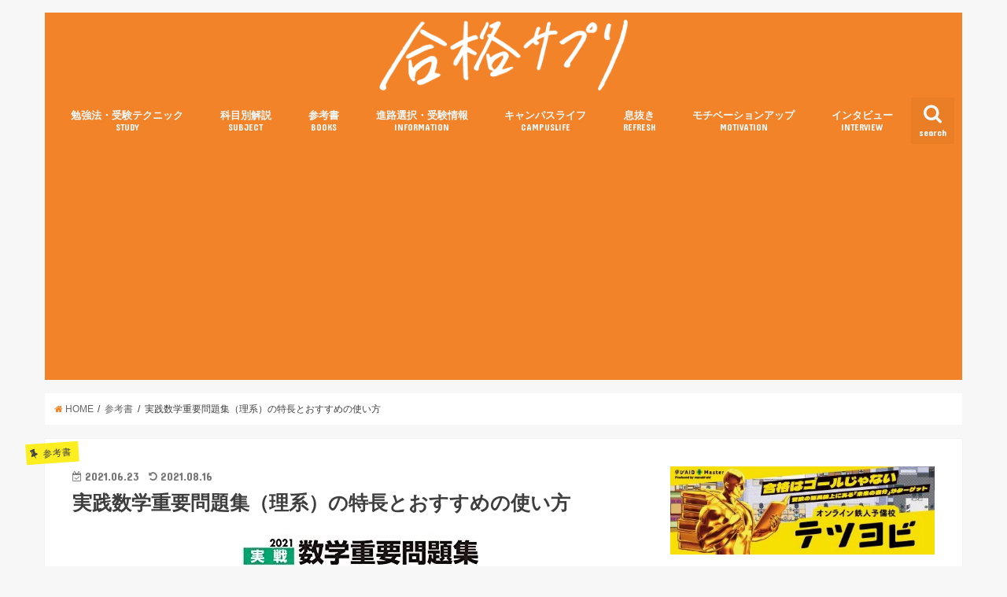

--- FILE ---
content_type: text/html; charset=UTF-8
request_url: https://goukaku-suppli.com/archives/61423
body_size: 23773
content:
<!doctype html>
<!--[if lt IE 7]><html dir="ltr" lang="ja"
	prefix="og: https://ogp.me/ns#"  class="no-js lt-ie9 lt-ie8 lt-ie7"><![endif]-->
<!--[if (IE 7)&!(IEMobile)]><html dir="ltr" lang="ja"
	prefix="og: https://ogp.me/ns#"  class="no-js lt-ie9 lt-ie8"><![endif]-->
<!--[if (IE 8)&!(IEMobile)]><html dir="ltr" lang="ja"
	prefix="og: https://ogp.me/ns#"  class="no-js lt-ie9"><![endif]-->
<!--[if gt IE 8]><!--> <html dir="ltr" lang="ja"
	prefix="og: https://ogp.me/ns#"  class="no-js"><!--<![endif]-->

<head>
<meta charset="utf-8">
<meta http-equiv="X-UA-Compatible" content="IE=edge">

<meta name="HandheldFriendly" content="True">
<meta name="MobileOptimized" content="320">
<meta name="viewport" content="width=device-width, initial-scale=1"/>

<link rel="apple-touch-icon" href="https://goukaku-suppli.com/wp-content/uploads/2017/11/a1e87574006b7af782b6368ac3e34879.png"><link rel="icon" href="https://goukaku-suppli.com/wp-content/uploads/2017/11/7ae5d6efe3c2d8dde8d7315e06726ebc.png">
<link rel="pingback" href="https://goukaku-suppli.com/xmlrpc.php">

<!--[if IE]>
<![endif]-->
<!--[if lt IE 9]>
<script src="//html5shiv.googlecode.com/svn/trunk/html5.js"></script>
<script src="//css3-mediaqueries-js.googlecode.com/svn/trunk/css3-mediaqueries.js"></script>
<![endif]-->

<!-- GAタグ -->
<script>
  (function(i,s,o,g,r,a,m){i['GoogleAnalyticsObject']=r;i[r]=i[r]||function(){
  (i[r].q=i[r].q||[]).push(arguments)},i[r].l=1*new Date();a=s.createElement(o),
  m=s.getElementsByTagName(o)[0];a.async=1;a.src=g;m.parentNode.insertBefore(a,m)
  })(window,document,'script','//www.google-analytics.com/analytics.js','ga');

  ga('create', 'UA-35888026-1', 'auto');
  ga('send', 'pageview');

</script>


<meta name="keywords" content="参考書,数学の参考書,数学,暗記,難関大,合格サプリ,大学受験,勉強法" />
<meta name="description" content="目次1 実践数学重要問題集（理系）の特長1.1 【実践数学重要問題集（理系）】①高校数学の全範囲が1冊にまとまっている1.2 【実践数学重要問題集（理系）】②レベル別に問題が載っている1.3 【実践数学重要問題集（理系）】③特に重要な問題に" />

		<!-- All in One SEO 4.4.1 - aioseo.com -->
		<title>実践数学重要問題集（理系）の特長とおすすめの使い方 - 合格サプリ</title>
		<meta name="description" content="数学の演習が足りないあなたに！レベル別演習ができる参考書、実践数学重要問題集（理系）！実践数学重要問題集（理系）の特徴とおすすめの使い方を紹介しています。実践数学重要問題集（理系）の使い方などに困っている人は是非、参考にしてみて下さいね！" />
		<meta name="robots" content="max-image-preview:large" />
		<link rel="canonical" href="https://goukaku-suppli.com/archives/61423" />
		<meta name="generator" content="All in One SEO (AIOSEO) 4.4.1" />
		<meta property="og:locale" content="ja_JP" />
		<meta property="og:site_name" content="合格サプリ - 受験生の知りたいに応える大学受験情報マガジン" />
		<meta property="og:type" content="article" />
		<meta property="og:title" content="実践数学重要問題集（理系）の特長とおすすめの使い方 - 合格サプリ" />
		<meta property="og:description" content="数学の演習が足りないあなたに！レベル別演習ができる参考書、実践数学重要問題集（理系）！実践数学重要問題集（理系）の特徴とおすすめの使い方を紹介しています。実践数学重要問題集（理系）の使い方などに困っている人は是非、参考にしてみて下さいね！" />
		<meta property="og:url" content="https://goukaku-suppli.com/archives/61423" />
		<meta property="article:published_time" content="2021-06-23T08:00:10+00:00" />
		<meta property="article:modified_time" content="2021-08-16T08:37:42+00:00" />
		<meta name="twitter:card" content="summary_large_image" />
		<meta name="twitter:title" content="実践数学重要問題集（理系）の特長とおすすめの使い方 - 合格サプリ" />
		<meta name="twitter:description" content="数学の演習が足りないあなたに！レベル別演習ができる参考書、実践数学重要問題集（理系）！実践数学重要問題集（理系）の特徴とおすすめの使い方を紹介しています。実践数学重要問題集（理系）の使い方などに困っている人は是非、参考にしてみて下さいね！" />
		<meta name="twitter:image" content="https://goukaku-suppli.com/wp-content/uploads/2021/06/ee474c2cac1d6f79d39edc65ab0d14f8.jpg" />
		<script type="application/ld+json" class="aioseo-schema">
			{"@context":"https:\/\/schema.org","@graph":[{"@type":"BlogPosting","@id":"https:\/\/goukaku-suppli.com\/archives\/61423#blogposting","name":"\u5b9f\u8df5\u6570\u5b66\u91cd\u8981\u554f\u984c\u96c6\uff08\u7406\u7cfb\uff09\u306e\u7279\u9577\u3068\u304a\u3059\u3059\u3081\u306e\u4f7f\u3044\u65b9 - \u5408\u683c\u30b5\u30d7\u30ea","headline":"\u5b9f\u8df5\u6570\u5b66\u91cd\u8981\u554f\u984c\u96c6\uff08\u7406\u7cfb\uff09\u306e\u7279\u9577\u3068\u304a\u3059\u3059\u3081\u306e\u4f7f\u3044\u65b9","author":{"@id":"https:\/\/goukaku-suppli.com\/archives\/author\/author1527#author"},"publisher":{"@id":"https:\/\/goukaku-suppli.com\/#organization"},"image":{"@type":"ImageObject","url":"https:\/\/i0.wp.com\/goukaku-suppli.com\/wp-content\/uploads\/2021\/06\/ee474c2cac1d6f79d39edc65ab0d14f8.jpg?fit=352%2C500&ssl=1","width":352,"height":500},"datePublished":"2021-06-23T08:00:10+09:00","dateModified":"2021-08-16T08:37:42+09:00","inLanguage":"ja","mainEntityOfPage":{"@id":"https:\/\/goukaku-suppli.com\/archives\/61423#webpage"},"isPartOf":{"@id":"https:\/\/goukaku-suppli.com\/archives\/61423#webpage"},"articleSection":"\u53c2\u8003\u66f8, \u6570\u5b66\u306e\u53c2\u8003\u66f8, \u6570\u5b66, \u6697\u8a18, \u96e3\u95a2\u5927"},{"@type":"BreadcrumbList","@id":"https:\/\/goukaku-suppli.com\/archives\/61423#breadcrumblist","itemListElement":[{"@type":"ListItem","@id":"https:\/\/goukaku-suppli.com\/#listItem","position":1,"item":{"@type":"WebPage","@id":"https:\/\/goukaku-suppli.com\/","name":"\u30db\u30fc\u30e0","description":"\u53d7\u9a13\u751f\u306e\u77e5\u308a\u305f\u3044\u306b\u5fdc\u3048\u308b\u5927\u5b66\u53d7\u9a13\u60c5\u5831\u30de\u30ac\u30b8\u30f3","url":"https:\/\/goukaku-suppli.com\/"}}]},{"@type":"Organization","@id":"https:\/\/goukaku-suppli.com\/#organization","name":"\u5408\u683c\u30b5\u30d7\u30ea","url":"https:\/\/goukaku-suppli.com\/"},{"@type":"Person","@id":"https:\/\/goukaku-suppli.com\/archives\/author\/author1527#author","url":"https:\/\/goukaku-suppli.com\/archives\/author\/author1527","name":"\u590f\u83dc","image":{"@type":"ImageObject","@id":"https:\/\/goukaku-suppli.com\/archives\/61423#authorImage","url":"https:\/\/secure.gravatar.com\/avatar\/a82d9697a9ccfda6623ab4c56f9a4317?s=96&d=mm&r=g","width":96,"height":96,"caption":"\u590f\u83dc"}},{"@type":"WebPage","@id":"https:\/\/goukaku-suppli.com\/archives\/61423#webpage","url":"https:\/\/goukaku-suppli.com\/archives\/61423","name":"\u5b9f\u8df5\u6570\u5b66\u91cd\u8981\u554f\u984c\u96c6\uff08\u7406\u7cfb\uff09\u306e\u7279\u9577\u3068\u304a\u3059\u3059\u3081\u306e\u4f7f\u3044\u65b9 - \u5408\u683c\u30b5\u30d7\u30ea","description":"\u6570\u5b66\u306e\u6f14\u7fd2\u304c\u8db3\u308a\u306a\u3044\u3042\u306a\u305f\u306b\uff01\u30ec\u30d9\u30eb\u5225\u6f14\u7fd2\u304c\u3067\u304d\u308b\u53c2\u8003\u66f8\u3001\u5b9f\u8df5\u6570\u5b66\u91cd\u8981\u554f\u984c\u96c6\uff08\u7406\u7cfb\uff09\uff01\u5b9f\u8df5\u6570\u5b66\u91cd\u8981\u554f\u984c\u96c6\uff08\u7406\u7cfb\uff09\u306e\u7279\u5fb4\u3068\u304a\u3059\u3059\u3081\u306e\u4f7f\u3044\u65b9\u3092\u7d39\u4ecb\u3057\u3066\u3044\u307e\u3059\u3002\u5b9f\u8df5\u6570\u5b66\u91cd\u8981\u554f\u984c\u96c6\uff08\u7406\u7cfb\uff09\u306e\u4f7f\u3044\u65b9\u306a\u3069\u306b\u56f0\u3063\u3066\u3044\u308b\u4eba\u306f\u662f\u975e\u3001\u53c2\u8003\u306b\u3057\u3066\u307f\u3066\u4e0b\u3055\u3044\u306d\uff01","inLanguage":"ja","isPartOf":{"@id":"https:\/\/goukaku-suppli.com\/#website"},"breadcrumb":{"@id":"https:\/\/goukaku-suppli.com\/archives\/61423#breadcrumblist"},"author":{"@id":"https:\/\/goukaku-suppli.com\/archives\/author\/author1527#author"},"creator":{"@id":"https:\/\/goukaku-suppli.com\/archives\/author\/author1527#author"},"image":{"@type":"ImageObject","url":"https:\/\/i0.wp.com\/goukaku-suppli.com\/wp-content\/uploads\/2021\/06\/ee474c2cac1d6f79d39edc65ab0d14f8.jpg?fit=352%2C500&ssl=1","@id":"https:\/\/goukaku-suppli.com\/#mainImage","width":352,"height":500},"primaryImageOfPage":{"@id":"https:\/\/goukaku-suppli.com\/archives\/61423#mainImage"},"datePublished":"2021-06-23T08:00:10+09:00","dateModified":"2021-08-16T08:37:42+09:00"},{"@type":"WebSite","@id":"https:\/\/goukaku-suppli.com\/#website","url":"https:\/\/goukaku-suppli.com\/","name":"\u5408\u683c\u30b5\u30d7\u30ea","description":"\u53d7\u9a13\u751f\u306e\u77e5\u308a\u305f\u3044\u306b\u5fdc\u3048\u308b\u5927\u5b66\u53d7\u9a13\u60c5\u5831\u30de\u30ac\u30b8\u30f3","inLanguage":"ja","publisher":{"@id":"https:\/\/goukaku-suppli.com\/#organization"}}]}
		</script>
		<!-- All in One SEO -->

<link rel='dns-prefetch' href='//ajax.googleapis.com' />
<link rel='dns-prefetch' href='//secure.gravatar.com' />
<link rel='dns-prefetch' href='//www.googletagmanager.com' />
<link rel='dns-prefetch' href='//stats.wp.com' />
<link rel='dns-prefetch' href='//fonts.googleapis.com' />
<link rel='dns-prefetch' href='//maxcdn.bootstrapcdn.com' />
<link rel='dns-prefetch' href='//v0.wordpress.com' />
<link rel='dns-prefetch' href='//i0.wp.com' />
<link rel='dns-prefetch' href='//c0.wp.com' />
<link rel="alternate" type="application/rss+xml" title="合格サプリ &raquo; フィード" href="https://goukaku-suppli.com/feed" />
<link rel="alternate" type="application/rss+xml" title="合格サプリ &raquo; コメントフィード" href="https://goukaku-suppli.com/comments/feed" />
<script type="text/javascript">
window._wpemojiSettings = {"baseUrl":"https:\/\/s.w.org\/images\/core\/emoji\/14.0.0\/72x72\/","ext":".png","svgUrl":"https:\/\/s.w.org\/images\/core\/emoji\/14.0.0\/svg\/","svgExt":".svg","source":{"concatemoji":"https:\/\/goukaku-suppli.com\/wp-includes\/js\/wp-emoji-release.min.js"}};
/*! This file is auto-generated */
!function(e,a,t){var n,r,o,i=a.createElement("canvas"),p=i.getContext&&i.getContext("2d");function s(e,t){p.clearRect(0,0,i.width,i.height),p.fillText(e,0,0);e=i.toDataURL();return p.clearRect(0,0,i.width,i.height),p.fillText(t,0,0),e===i.toDataURL()}function c(e){var t=a.createElement("script");t.src=e,t.defer=t.type="text/javascript",a.getElementsByTagName("head")[0].appendChild(t)}for(o=Array("flag","emoji"),t.supports={everything:!0,everythingExceptFlag:!0},r=0;r<o.length;r++)t.supports[o[r]]=function(e){if(p&&p.fillText)switch(p.textBaseline="top",p.font="600 32px Arial",e){case"flag":return s("\ud83c\udff3\ufe0f\u200d\u26a7\ufe0f","\ud83c\udff3\ufe0f\u200b\u26a7\ufe0f")?!1:!s("\ud83c\uddfa\ud83c\uddf3","\ud83c\uddfa\u200b\ud83c\uddf3")&&!s("\ud83c\udff4\udb40\udc67\udb40\udc62\udb40\udc65\udb40\udc6e\udb40\udc67\udb40\udc7f","\ud83c\udff4\u200b\udb40\udc67\u200b\udb40\udc62\u200b\udb40\udc65\u200b\udb40\udc6e\u200b\udb40\udc67\u200b\udb40\udc7f");case"emoji":return!s("\ud83e\udef1\ud83c\udffb\u200d\ud83e\udef2\ud83c\udfff","\ud83e\udef1\ud83c\udffb\u200b\ud83e\udef2\ud83c\udfff")}return!1}(o[r]),t.supports.everything=t.supports.everything&&t.supports[o[r]],"flag"!==o[r]&&(t.supports.everythingExceptFlag=t.supports.everythingExceptFlag&&t.supports[o[r]]);t.supports.everythingExceptFlag=t.supports.everythingExceptFlag&&!t.supports.flag,t.DOMReady=!1,t.readyCallback=function(){t.DOMReady=!0},t.supports.everything||(n=function(){t.readyCallback()},a.addEventListener?(a.addEventListener("DOMContentLoaded",n,!1),e.addEventListener("load",n,!1)):(e.attachEvent("onload",n),a.attachEvent("onreadystatechange",function(){"complete"===a.readyState&&t.readyCallback()})),(e=t.source||{}).concatemoji?c(e.concatemoji):e.wpemoji&&e.twemoji&&(c(e.twemoji),c(e.wpemoji)))}(window,document,window._wpemojiSettings);
</script>
<style type="text/css">
img.wp-smiley,
img.emoji {
	display: inline !important;
	border: none !important;
	box-shadow: none !important;
	height: 1em !important;
	width: 1em !important;
	margin: 0 0.07em !important;
	vertical-align: -0.1em !important;
	background: none !important;
	padding: 0 !important;
}
</style>
	<link rel='stylesheet' id='wp-block-library-css' href='https://c0.wp.com/c/6.2.8/wp-includes/css/dist/block-library/style.min.css' type='text/css' media='all' />
<style id='wp-block-library-inline-css' type='text/css'>
.has-text-align-justify{text-align:justify;}
.has-text-align-justify{text-align:justify;}
</style>
<link rel='stylesheet' id='jetpack-videopress-video-block-view-css' href='https://goukaku-suppli.com/wp-content/plugins/jetpack/jetpack_vendor/automattic/jetpack-videopress/build/block-editor/blocks/video/view.css?minify=false' type='text/css' media='all' />
<link rel='stylesheet' id='mediaelement-css' href='https://c0.wp.com/c/6.2.8/wp-includes/js/mediaelement/mediaelementplayer-legacy.min.css' type='text/css' media='all' />
<link rel='stylesheet' id='wp-mediaelement-css' href='https://c0.wp.com/c/6.2.8/wp-includes/js/mediaelement/wp-mediaelement.min.css' type='text/css' media='all' />
<link rel='stylesheet' id='classic-theme-styles-css' href='https://c0.wp.com/c/6.2.8/wp-includes/css/classic-themes.min.css' type='text/css' media='all' />
<style id='global-styles-inline-css' type='text/css'>
body{--wp--preset--color--black: #000000;--wp--preset--color--cyan-bluish-gray: #abb8c3;--wp--preset--color--white: #ffffff;--wp--preset--color--pale-pink: #f78da7;--wp--preset--color--vivid-red: #cf2e2e;--wp--preset--color--luminous-vivid-orange: #ff6900;--wp--preset--color--luminous-vivid-amber: #fcb900;--wp--preset--color--light-green-cyan: #7bdcb5;--wp--preset--color--vivid-green-cyan: #00d084;--wp--preset--color--pale-cyan-blue: #8ed1fc;--wp--preset--color--vivid-cyan-blue: #0693e3;--wp--preset--color--vivid-purple: #9b51e0;--wp--preset--gradient--vivid-cyan-blue-to-vivid-purple: linear-gradient(135deg,rgba(6,147,227,1) 0%,rgb(155,81,224) 100%);--wp--preset--gradient--light-green-cyan-to-vivid-green-cyan: linear-gradient(135deg,rgb(122,220,180) 0%,rgb(0,208,130) 100%);--wp--preset--gradient--luminous-vivid-amber-to-luminous-vivid-orange: linear-gradient(135deg,rgba(252,185,0,1) 0%,rgba(255,105,0,1) 100%);--wp--preset--gradient--luminous-vivid-orange-to-vivid-red: linear-gradient(135deg,rgba(255,105,0,1) 0%,rgb(207,46,46) 100%);--wp--preset--gradient--very-light-gray-to-cyan-bluish-gray: linear-gradient(135deg,rgb(238,238,238) 0%,rgb(169,184,195) 100%);--wp--preset--gradient--cool-to-warm-spectrum: linear-gradient(135deg,rgb(74,234,220) 0%,rgb(151,120,209) 20%,rgb(207,42,186) 40%,rgb(238,44,130) 60%,rgb(251,105,98) 80%,rgb(254,248,76) 100%);--wp--preset--gradient--blush-light-purple: linear-gradient(135deg,rgb(255,206,236) 0%,rgb(152,150,240) 100%);--wp--preset--gradient--blush-bordeaux: linear-gradient(135deg,rgb(254,205,165) 0%,rgb(254,45,45) 50%,rgb(107,0,62) 100%);--wp--preset--gradient--luminous-dusk: linear-gradient(135deg,rgb(255,203,112) 0%,rgb(199,81,192) 50%,rgb(65,88,208) 100%);--wp--preset--gradient--pale-ocean: linear-gradient(135deg,rgb(255,245,203) 0%,rgb(182,227,212) 50%,rgb(51,167,181) 100%);--wp--preset--gradient--electric-grass: linear-gradient(135deg,rgb(202,248,128) 0%,rgb(113,206,126) 100%);--wp--preset--gradient--midnight: linear-gradient(135deg,rgb(2,3,129) 0%,rgb(40,116,252) 100%);--wp--preset--duotone--dark-grayscale: url('#wp-duotone-dark-grayscale');--wp--preset--duotone--grayscale: url('#wp-duotone-grayscale');--wp--preset--duotone--purple-yellow: url('#wp-duotone-purple-yellow');--wp--preset--duotone--blue-red: url('#wp-duotone-blue-red');--wp--preset--duotone--midnight: url('#wp-duotone-midnight');--wp--preset--duotone--magenta-yellow: url('#wp-duotone-magenta-yellow');--wp--preset--duotone--purple-green: url('#wp-duotone-purple-green');--wp--preset--duotone--blue-orange: url('#wp-duotone-blue-orange');--wp--preset--font-size--small: 13px;--wp--preset--font-size--medium: 20px;--wp--preset--font-size--large: 36px;--wp--preset--font-size--x-large: 42px;--wp--preset--spacing--20: 0.44rem;--wp--preset--spacing--30: 0.67rem;--wp--preset--spacing--40: 1rem;--wp--preset--spacing--50: 1.5rem;--wp--preset--spacing--60: 2.25rem;--wp--preset--spacing--70: 3.38rem;--wp--preset--spacing--80: 5.06rem;--wp--preset--shadow--natural: 6px 6px 9px rgba(0, 0, 0, 0.2);--wp--preset--shadow--deep: 12px 12px 50px rgba(0, 0, 0, 0.4);--wp--preset--shadow--sharp: 6px 6px 0px rgba(0, 0, 0, 0.2);--wp--preset--shadow--outlined: 6px 6px 0px -3px rgba(255, 255, 255, 1), 6px 6px rgba(0, 0, 0, 1);--wp--preset--shadow--crisp: 6px 6px 0px rgba(0, 0, 0, 1);}:where(.is-layout-flex){gap: 0.5em;}body .is-layout-flow > .alignleft{float: left;margin-inline-start: 0;margin-inline-end: 2em;}body .is-layout-flow > .alignright{float: right;margin-inline-start: 2em;margin-inline-end: 0;}body .is-layout-flow > .aligncenter{margin-left: auto !important;margin-right: auto !important;}body .is-layout-constrained > .alignleft{float: left;margin-inline-start: 0;margin-inline-end: 2em;}body .is-layout-constrained > .alignright{float: right;margin-inline-start: 2em;margin-inline-end: 0;}body .is-layout-constrained > .aligncenter{margin-left: auto !important;margin-right: auto !important;}body .is-layout-constrained > :where(:not(.alignleft):not(.alignright):not(.alignfull)){max-width: var(--wp--style--global--content-size);margin-left: auto !important;margin-right: auto !important;}body .is-layout-constrained > .alignwide{max-width: var(--wp--style--global--wide-size);}body .is-layout-flex{display: flex;}body .is-layout-flex{flex-wrap: wrap;align-items: center;}body .is-layout-flex > *{margin: 0;}:where(.wp-block-columns.is-layout-flex){gap: 2em;}.has-black-color{color: var(--wp--preset--color--black) !important;}.has-cyan-bluish-gray-color{color: var(--wp--preset--color--cyan-bluish-gray) !important;}.has-white-color{color: var(--wp--preset--color--white) !important;}.has-pale-pink-color{color: var(--wp--preset--color--pale-pink) !important;}.has-vivid-red-color{color: var(--wp--preset--color--vivid-red) !important;}.has-luminous-vivid-orange-color{color: var(--wp--preset--color--luminous-vivid-orange) !important;}.has-luminous-vivid-amber-color{color: var(--wp--preset--color--luminous-vivid-amber) !important;}.has-light-green-cyan-color{color: var(--wp--preset--color--light-green-cyan) !important;}.has-vivid-green-cyan-color{color: var(--wp--preset--color--vivid-green-cyan) !important;}.has-pale-cyan-blue-color{color: var(--wp--preset--color--pale-cyan-blue) !important;}.has-vivid-cyan-blue-color{color: var(--wp--preset--color--vivid-cyan-blue) !important;}.has-vivid-purple-color{color: var(--wp--preset--color--vivid-purple) !important;}.has-black-background-color{background-color: var(--wp--preset--color--black) !important;}.has-cyan-bluish-gray-background-color{background-color: var(--wp--preset--color--cyan-bluish-gray) !important;}.has-white-background-color{background-color: var(--wp--preset--color--white) !important;}.has-pale-pink-background-color{background-color: var(--wp--preset--color--pale-pink) !important;}.has-vivid-red-background-color{background-color: var(--wp--preset--color--vivid-red) !important;}.has-luminous-vivid-orange-background-color{background-color: var(--wp--preset--color--luminous-vivid-orange) !important;}.has-luminous-vivid-amber-background-color{background-color: var(--wp--preset--color--luminous-vivid-amber) !important;}.has-light-green-cyan-background-color{background-color: var(--wp--preset--color--light-green-cyan) !important;}.has-vivid-green-cyan-background-color{background-color: var(--wp--preset--color--vivid-green-cyan) !important;}.has-pale-cyan-blue-background-color{background-color: var(--wp--preset--color--pale-cyan-blue) !important;}.has-vivid-cyan-blue-background-color{background-color: var(--wp--preset--color--vivid-cyan-blue) !important;}.has-vivid-purple-background-color{background-color: var(--wp--preset--color--vivid-purple) !important;}.has-black-border-color{border-color: var(--wp--preset--color--black) !important;}.has-cyan-bluish-gray-border-color{border-color: var(--wp--preset--color--cyan-bluish-gray) !important;}.has-white-border-color{border-color: var(--wp--preset--color--white) !important;}.has-pale-pink-border-color{border-color: var(--wp--preset--color--pale-pink) !important;}.has-vivid-red-border-color{border-color: var(--wp--preset--color--vivid-red) !important;}.has-luminous-vivid-orange-border-color{border-color: var(--wp--preset--color--luminous-vivid-orange) !important;}.has-luminous-vivid-amber-border-color{border-color: var(--wp--preset--color--luminous-vivid-amber) !important;}.has-light-green-cyan-border-color{border-color: var(--wp--preset--color--light-green-cyan) !important;}.has-vivid-green-cyan-border-color{border-color: var(--wp--preset--color--vivid-green-cyan) !important;}.has-pale-cyan-blue-border-color{border-color: var(--wp--preset--color--pale-cyan-blue) !important;}.has-vivid-cyan-blue-border-color{border-color: var(--wp--preset--color--vivid-cyan-blue) !important;}.has-vivid-purple-border-color{border-color: var(--wp--preset--color--vivid-purple) !important;}.has-vivid-cyan-blue-to-vivid-purple-gradient-background{background: var(--wp--preset--gradient--vivid-cyan-blue-to-vivid-purple) !important;}.has-light-green-cyan-to-vivid-green-cyan-gradient-background{background: var(--wp--preset--gradient--light-green-cyan-to-vivid-green-cyan) !important;}.has-luminous-vivid-amber-to-luminous-vivid-orange-gradient-background{background: var(--wp--preset--gradient--luminous-vivid-amber-to-luminous-vivid-orange) !important;}.has-luminous-vivid-orange-to-vivid-red-gradient-background{background: var(--wp--preset--gradient--luminous-vivid-orange-to-vivid-red) !important;}.has-very-light-gray-to-cyan-bluish-gray-gradient-background{background: var(--wp--preset--gradient--very-light-gray-to-cyan-bluish-gray) !important;}.has-cool-to-warm-spectrum-gradient-background{background: var(--wp--preset--gradient--cool-to-warm-spectrum) !important;}.has-blush-light-purple-gradient-background{background: var(--wp--preset--gradient--blush-light-purple) !important;}.has-blush-bordeaux-gradient-background{background: var(--wp--preset--gradient--blush-bordeaux) !important;}.has-luminous-dusk-gradient-background{background: var(--wp--preset--gradient--luminous-dusk) !important;}.has-pale-ocean-gradient-background{background: var(--wp--preset--gradient--pale-ocean) !important;}.has-electric-grass-gradient-background{background: var(--wp--preset--gradient--electric-grass) !important;}.has-midnight-gradient-background{background: var(--wp--preset--gradient--midnight) !important;}.has-small-font-size{font-size: var(--wp--preset--font-size--small) !important;}.has-medium-font-size{font-size: var(--wp--preset--font-size--medium) !important;}.has-large-font-size{font-size: var(--wp--preset--font-size--large) !important;}.has-x-large-font-size{font-size: var(--wp--preset--font-size--x-large) !important;}
.wp-block-navigation a:where(:not(.wp-element-button)){color: inherit;}
:where(.wp-block-columns.is-layout-flex){gap: 2em;}
.wp-block-pullquote{font-size: 1.5em;line-height: 1.6;}
body{--wp--preset--color--black: #000000;--wp--preset--color--cyan-bluish-gray: #abb8c3;--wp--preset--color--white: #ffffff;--wp--preset--color--pale-pink: #f78da7;--wp--preset--color--vivid-red: #cf2e2e;--wp--preset--color--luminous-vivid-orange: #ff6900;--wp--preset--color--luminous-vivid-amber: #fcb900;--wp--preset--color--light-green-cyan: #7bdcb5;--wp--preset--color--vivid-green-cyan: #00d084;--wp--preset--color--pale-cyan-blue: #8ed1fc;--wp--preset--color--vivid-cyan-blue: #0693e3;--wp--preset--color--vivid-purple: #9b51e0;--wp--preset--gradient--vivid-cyan-blue-to-vivid-purple: linear-gradient(135deg,rgba(6,147,227,1) 0%,rgb(155,81,224) 100%);--wp--preset--gradient--light-green-cyan-to-vivid-green-cyan: linear-gradient(135deg,rgb(122,220,180) 0%,rgb(0,208,130) 100%);--wp--preset--gradient--luminous-vivid-amber-to-luminous-vivid-orange: linear-gradient(135deg,rgba(252,185,0,1) 0%,rgba(255,105,0,1) 100%);--wp--preset--gradient--luminous-vivid-orange-to-vivid-red: linear-gradient(135deg,rgba(255,105,0,1) 0%,rgb(207,46,46) 100%);--wp--preset--gradient--very-light-gray-to-cyan-bluish-gray: linear-gradient(135deg,rgb(238,238,238) 0%,rgb(169,184,195) 100%);--wp--preset--gradient--cool-to-warm-spectrum: linear-gradient(135deg,rgb(74,234,220) 0%,rgb(151,120,209) 20%,rgb(207,42,186) 40%,rgb(238,44,130) 60%,rgb(251,105,98) 80%,rgb(254,248,76) 100%);--wp--preset--gradient--blush-light-purple: linear-gradient(135deg,rgb(255,206,236) 0%,rgb(152,150,240) 100%);--wp--preset--gradient--blush-bordeaux: linear-gradient(135deg,rgb(254,205,165) 0%,rgb(254,45,45) 50%,rgb(107,0,62) 100%);--wp--preset--gradient--luminous-dusk: linear-gradient(135deg,rgb(255,203,112) 0%,rgb(199,81,192) 50%,rgb(65,88,208) 100%);--wp--preset--gradient--pale-ocean: linear-gradient(135deg,rgb(255,245,203) 0%,rgb(182,227,212) 50%,rgb(51,167,181) 100%);--wp--preset--gradient--electric-grass: linear-gradient(135deg,rgb(202,248,128) 0%,rgb(113,206,126) 100%);--wp--preset--gradient--midnight: linear-gradient(135deg,rgb(2,3,129) 0%,rgb(40,116,252) 100%);--wp--preset--duotone--dark-grayscale: url('#wp-duotone-dark-grayscale');--wp--preset--duotone--grayscale: url('#wp-duotone-grayscale');--wp--preset--duotone--purple-yellow: url('#wp-duotone-purple-yellow');--wp--preset--duotone--blue-red: url('#wp-duotone-blue-red');--wp--preset--duotone--midnight: url('#wp-duotone-midnight');--wp--preset--duotone--magenta-yellow: url('#wp-duotone-magenta-yellow');--wp--preset--duotone--purple-green: url('#wp-duotone-purple-green');--wp--preset--duotone--blue-orange: url('#wp-duotone-blue-orange');--wp--preset--font-size--small: 13px;--wp--preset--font-size--medium: 20px;--wp--preset--font-size--large: 36px;--wp--preset--font-size--x-large: 42px;--wp--preset--spacing--20: 0.44rem;--wp--preset--spacing--30: 0.67rem;--wp--preset--spacing--40: 1rem;--wp--preset--spacing--50: 1.5rem;--wp--preset--spacing--60: 2.25rem;--wp--preset--spacing--70: 3.38rem;--wp--preset--spacing--80: 5.06rem;--wp--preset--shadow--natural: 6px 6px 9px rgba(0, 0, 0, 0.2);--wp--preset--shadow--deep: 12px 12px 50px rgba(0, 0, 0, 0.4);--wp--preset--shadow--sharp: 6px 6px 0px rgba(0, 0, 0, 0.2);--wp--preset--shadow--outlined: 6px 6px 0px -3px rgba(255, 255, 255, 1), 6px 6px rgba(0, 0, 0, 1);--wp--preset--shadow--crisp: 6px 6px 0px rgba(0, 0, 0, 1);}:where(.is-layout-flex){gap: 0.5em;}body .is-layout-flow > .alignleft{float: left;margin-inline-start: 0;margin-inline-end: 2em;}body .is-layout-flow > .alignright{float: right;margin-inline-start: 2em;margin-inline-end: 0;}body .is-layout-flow > .aligncenter{margin-left: auto !important;margin-right: auto !important;}body .is-layout-constrained > .alignleft{float: left;margin-inline-start: 0;margin-inline-end: 2em;}body .is-layout-constrained > .alignright{float: right;margin-inline-start: 2em;margin-inline-end: 0;}body .is-layout-constrained > .aligncenter{margin-left: auto !important;margin-right: auto !important;}body .is-layout-constrained > :where(:not(.alignleft):not(.alignright):not(.alignfull)){max-width: var(--wp--style--global--content-size);margin-left: auto !important;margin-right: auto !important;}body .is-layout-constrained > .alignwide{max-width: var(--wp--style--global--wide-size);}body .is-layout-flex{display: flex;}body .is-layout-flex{flex-wrap: wrap;align-items: center;}body .is-layout-flex > *{margin: 0;}:where(.wp-block-columns.is-layout-flex){gap: 2em;}.has-black-color{color: var(--wp--preset--color--black) !important;}.has-cyan-bluish-gray-color{color: var(--wp--preset--color--cyan-bluish-gray) !important;}.has-white-color{color: var(--wp--preset--color--white) !important;}.has-pale-pink-color{color: var(--wp--preset--color--pale-pink) !important;}.has-vivid-red-color{color: var(--wp--preset--color--vivid-red) !important;}.has-luminous-vivid-orange-color{color: var(--wp--preset--color--luminous-vivid-orange) !important;}.has-luminous-vivid-amber-color{color: var(--wp--preset--color--luminous-vivid-amber) !important;}.has-light-green-cyan-color{color: var(--wp--preset--color--light-green-cyan) !important;}.has-vivid-green-cyan-color{color: var(--wp--preset--color--vivid-green-cyan) !important;}.has-pale-cyan-blue-color{color: var(--wp--preset--color--pale-cyan-blue) !important;}.has-vivid-cyan-blue-color{color: var(--wp--preset--color--vivid-cyan-blue) !important;}.has-vivid-purple-color{color: var(--wp--preset--color--vivid-purple) !important;}.has-black-background-color{background-color: var(--wp--preset--color--black) !important;}.has-cyan-bluish-gray-background-color{background-color: var(--wp--preset--color--cyan-bluish-gray) !important;}.has-white-background-color{background-color: var(--wp--preset--color--white) !important;}.has-pale-pink-background-color{background-color: var(--wp--preset--color--pale-pink) !important;}.has-vivid-red-background-color{background-color: var(--wp--preset--color--vivid-red) !important;}.has-luminous-vivid-orange-background-color{background-color: var(--wp--preset--color--luminous-vivid-orange) !important;}.has-luminous-vivid-amber-background-color{background-color: var(--wp--preset--color--luminous-vivid-amber) !important;}.has-light-green-cyan-background-color{background-color: var(--wp--preset--color--light-green-cyan) !important;}.has-vivid-green-cyan-background-color{background-color: var(--wp--preset--color--vivid-green-cyan) !important;}.has-pale-cyan-blue-background-color{background-color: var(--wp--preset--color--pale-cyan-blue) !important;}.has-vivid-cyan-blue-background-color{background-color: var(--wp--preset--color--vivid-cyan-blue) !important;}.has-vivid-purple-background-color{background-color: var(--wp--preset--color--vivid-purple) !important;}.has-black-border-color{border-color: var(--wp--preset--color--black) !important;}.has-cyan-bluish-gray-border-color{border-color: var(--wp--preset--color--cyan-bluish-gray) !important;}.has-white-border-color{border-color: var(--wp--preset--color--white) !important;}.has-pale-pink-border-color{border-color: var(--wp--preset--color--pale-pink) !important;}.has-vivid-red-border-color{border-color: var(--wp--preset--color--vivid-red) !important;}.has-luminous-vivid-orange-border-color{border-color: var(--wp--preset--color--luminous-vivid-orange) !important;}.has-luminous-vivid-amber-border-color{border-color: var(--wp--preset--color--luminous-vivid-amber) !important;}.has-light-green-cyan-border-color{border-color: var(--wp--preset--color--light-green-cyan) !important;}.has-vivid-green-cyan-border-color{border-color: var(--wp--preset--color--vivid-green-cyan) !important;}.has-pale-cyan-blue-border-color{border-color: var(--wp--preset--color--pale-cyan-blue) !important;}.has-vivid-cyan-blue-border-color{border-color: var(--wp--preset--color--vivid-cyan-blue) !important;}.has-vivid-purple-border-color{border-color: var(--wp--preset--color--vivid-purple) !important;}.has-vivid-cyan-blue-to-vivid-purple-gradient-background{background: var(--wp--preset--gradient--vivid-cyan-blue-to-vivid-purple) !important;}.has-light-green-cyan-to-vivid-green-cyan-gradient-background{background: var(--wp--preset--gradient--light-green-cyan-to-vivid-green-cyan) !important;}.has-luminous-vivid-amber-to-luminous-vivid-orange-gradient-background{background: var(--wp--preset--gradient--luminous-vivid-amber-to-luminous-vivid-orange) !important;}.has-luminous-vivid-orange-to-vivid-red-gradient-background{background: var(--wp--preset--gradient--luminous-vivid-orange-to-vivid-red) !important;}.has-very-light-gray-to-cyan-bluish-gray-gradient-background{background: var(--wp--preset--gradient--very-light-gray-to-cyan-bluish-gray) !important;}.has-cool-to-warm-spectrum-gradient-background{background: var(--wp--preset--gradient--cool-to-warm-spectrum) !important;}.has-blush-light-purple-gradient-background{background: var(--wp--preset--gradient--blush-light-purple) !important;}.has-blush-bordeaux-gradient-background{background: var(--wp--preset--gradient--blush-bordeaux) !important;}.has-luminous-dusk-gradient-background{background: var(--wp--preset--gradient--luminous-dusk) !important;}.has-pale-ocean-gradient-background{background: var(--wp--preset--gradient--pale-ocean) !important;}.has-electric-grass-gradient-background{background: var(--wp--preset--gradient--electric-grass) !important;}.has-midnight-gradient-background{background: var(--wp--preset--gradient--midnight) !important;}.has-small-font-size{font-size: var(--wp--preset--font-size--small) !important;}.has-medium-font-size{font-size: var(--wp--preset--font-size--medium) !important;}.has-large-font-size{font-size: var(--wp--preset--font-size--large) !important;}.has-x-large-font-size{font-size: var(--wp--preset--font-size--x-large) !important;}
.wp-block-navigation a:where(:not(.wp-element-button)){color: inherit;}
:where(.wp-block-columns.is-layout-flex){gap: 2em;}
.wp-block-pullquote{font-size: 1.5em;line-height: 1.6;}
</style>
<link rel='stylesheet' id='contact-form-7-css' href='https://goukaku-suppli.com/wp-content/plugins/contact-form-7/includes/css/styles.css' type='text/css' media='all' />
<link rel='stylesheet' id='sb-type-std-css' href='https://goukaku-suppli.com/wp-content/plugins/speech-bubble/css/sb-type-std.css' type='text/css' media='all' />
<link rel='stylesheet' id='sb-type-fb-css' href='https://goukaku-suppli.com/wp-content/plugins/speech-bubble/css/sb-type-fb.css' type='text/css' media='all' />
<link rel='stylesheet' id='sb-type-fb-flat-css' href='https://goukaku-suppli.com/wp-content/plugins/speech-bubble/css/sb-type-fb-flat.css' type='text/css' media='all' />
<link rel='stylesheet' id='sb-type-ln-css' href='https://goukaku-suppli.com/wp-content/plugins/speech-bubble/css/sb-type-ln.css' type='text/css' media='all' />
<link rel='stylesheet' id='sb-type-ln-flat-css' href='https://goukaku-suppli.com/wp-content/plugins/speech-bubble/css/sb-type-ln-flat.css' type='text/css' media='all' />
<link rel='stylesheet' id='sb-type-pink-css' href='https://goukaku-suppli.com/wp-content/plugins/speech-bubble/css/sb-type-pink.css' type='text/css' media='all' />
<link rel='stylesheet' id='sb-type-rtail-css' href='https://goukaku-suppli.com/wp-content/plugins/speech-bubble/css/sb-type-rtail.css' type='text/css' media='all' />
<link rel='stylesheet' id='sb-type-drop-css' href='https://goukaku-suppli.com/wp-content/plugins/speech-bubble/css/sb-type-drop.css' type='text/css' media='all' />
<link rel='stylesheet' id='sb-type-think-css' href='https://goukaku-suppli.com/wp-content/plugins/speech-bubble/css/sb-type-think.css' type='text/css' media='all' />
<link rel='stylesheet' id='sb-no-br-css' href='https://goukaku-suppli.com/wp-content/plugins/speech-bubble/css/sb-no-br.css' type='text/css' media='all' />
<link rel='stylesheet' id='toc-screen-css' href='https://goukaku-suppli.com/wp-content/plugins/table-of-contents-plus/screen.min.css' type='text/css' media='all' />
<link rel='stylesheet' id='ppress-frontend-css' href='https://goukaku-suppli.com/wp-content/plugins/wp-user-avatar/assets/css/frontend.min.css' type='text/css' media='all' />
<link rel='stylesheet' id='ppress-flatpickr-css' href='https://goukaku-suppli.com/wp-content/plugins/wp-user-avatar/assets/flatpickr/flatpickr.min.css' type='text/css' media='all' />
<link rel='stylesheet' id='ppress-select2-css' href='https://goukaku-suppli.com/wp-content/plugins/wp-user-avatar/assets/select2/select2.min.css' type='text/css' media='all' />
<link rel='stylesheet' id='wordpress-popular-posts-css-css' href='https://goukaku-suppli.com/wp-content/plugins/wordpress-popular-posts/assets/css/wpp.css' type='text/css' media='all' />
<link rel='stylesheet' id='style-css' href='https://goukaku-suppli.com/wp-content/themes/jstork/style.css' type='text/css' media='all' />
<link rel='stylesheet' id='child-style-css' href='https://goukaku-suppli.com/wp-content/themes/jstork_custom/style.css' type='text/css' media='all' />
<link rel='stylesheet' id='slick-css' href='https://goukaku-suppli.com/wp-content/themes/jstork/library/css/slick.css' type='text/css' media='all' />
<link rel='stylesheet' id='shortcode-css' href='https://goukaku-suppli.com/wp-content/themes/jstork/library/css/shortcode.css' type='text/css' media='all' />
<link rel='stylesheet' id='gf_Concert-css' href='//fonts.googleapis.com/css?family=Concert+One' type='text/css' media='all' />
<link rel='stylesheet' id='gf_Lato-css' href='//fonts.googleapis.com/css?family=Lato' type='text/css' media='all' />
<link rel='stylesheet' id='fontawesome-css' href='//maxcdn.bootstrapcdn.com/font-awesome/4.6.0/css/font-awesome.min.css' type='text/css' media='all' />
<link rel='stylesheet' id='remodal-css' href='https://goukaku-suppli.com/wp-content/themes/jstork/library/css/remodal.css' type='text/css' media='all' />
<link rel='stylesheet' id='amazonjs-css' href='https://goukaku-suppli.com/wp-content/plugins/amazonjs/css/amazonjs.css' type='text/css' media='all' />
<link rel='stylesheet' id='jetpack_css-css' href='https://c0.wp.com/p/jetpack/12.2.2/css/jetpack.css' type='text/css' media='all' />
<script type='text/javascript' src='//ajax.googleapis.com/ajax/libs/jquery/1.12.4/jquery.min.js' id='jquery-js'></script>
<script type='text/javascript' src='https://goukaku-suppli.com/wp-content/plugins/wp-user-avatar/assets/flatpickr/flatpickr.min.js' id='ppress-flatpickr-js'></script>
<script type='text/javascript' src='https://goukaku-suppli.com/wp-content/plugins/wp-user-avatar/assets/select2/select2.min.js' id='ppress-select2-js'></script>
<script type='application/json' id='wpp-json'>
{"sampling_active":1,"sampling_rate":100,"ajax_url":"https:\/\/goukaku-suppli.com\/wp-json\/wordpress-popular-posts\/v1\/popular-posts","api_url":"https:\/\/goukaku-suppli.com\/wp-json\/wordpress-popular-posts","ID":61423,"token":"56cc75e1e0","lang":0,"debug":0}
{"sampling_active":1,"sampling_rate":100,"ajax_url":"https:\/\/goukaku-suppli.com\/wp-json\/wordpress-popular-posts\/v1\/popular-posts","api_url":"https:\/\/goukaku-suppli.com\/wp-json\/wordpress-popular-posts","ID":61423,"token":"56cc75e1e0","lang":0,"debug":0}
</script>
<script type='text/javascript' src='https://goukaku-suppli.com/wp-content/plugins/wordpress-popular-posts/assets/js/wpp.min.js' id='wpp-js-js'></script>

<!-- Google アナリティクス スニペット (Site Kit が追加) -->

<!-- Google アナリティクス スニペット (Site Kit が追加) -->
<script type='text/javascript' src='https://www.googletagmanager.com/gtag/js?id=G-VQSGCBY4M0' id='google_gtagjs-js' async></script>
<script type='text/javascript' id='google_gtagjs-js-after'>
window.dataLayer = window.dataLayer || [];function gtag(){dataLayer.push(arguments);}
gtag("js", new Date());
gtag("set", "developer_id.dZTNiMT", true);
gtag("config", "G-VQSGCBY4M0");
window.dataLayer = window.dataLayer || [];function gtag(){dataLayer.push(arguments);}
gtag("js", new Date());
gtag("set", "developer_id.dZTNiMT", true);
gtag("config", "G-VQSGCBY4M0");
</script>

<!-- (ここまで) Google アナリティクス スニペット (Site Kit が追加) -->

<!-- (ここまで) Google アナリティクス スニペット (Site Kit が追加) -->
<link rel="https://api.w.org/" href="https://goukaku-suppli.com/wp-json/" /><link rel="alternate" type="application/json" href="https://goukaku-suppli.com/wp-json/wp/v2/posts/61423" /><link rel="EditURI" type="application/rsd+xml" title="RSD" href="https://goukaku-suppli.com/xmlrpc.php?rsd" />
<link rel="wlwmanifest" type="application/wlwmanifest+xml" href="https://goukaku-suppli.com/wp-includes/wlwmanifest.xml" />

<link rel='shortlink' href='https://wp.me/p6i4mK-fYH' />
<link rel="alternate" type="application/json+oembed" href="https://goukaku-suppli.com/wp-json/oembed/1.0/embed?url=https%3A%2F%2Fgoukaku-suppli.com%2Farchives%2F61423" />
<link rel="alternate" type="text/xml+oembed" href="https://goukaku-suppli.com/wp-json/oembed/1.0/embed?url=https%3A%2F%2Fgoukaku-suppli.com%2Farchives%2F61423&#038;format=xml" />

<!-- This site is using AdRotate v5.12.2 to display their advertisements - https://ajdg.solutions/ -->
<!-- AdRotate CSS -->
<style type="text/css" media="screen">
	.g { margin:0px; padding:0px; overflow:hidden; line-height:1; zoom:1; }
	.g img { height:auto; }
	.g-col { position:relative; float:left; }
	.g-col:first-child { margin-left: 0; }
	.g-col:last-child { margin-right: 0; }
	@media only screen and (max-width: 480px) {
		.g-col, .g-dyn, .g-single { width:100%; margin-left:0; margin-right:0; }
	}
</style>
<!-- /AdRotate CSS -->

<meta name="generator" content="Site Kit by Google 1.103.0" />	<style>img#wpstats{display:none}</style>
		            <style id="wpp-loading-animation-styles">@-webkit-keyframes bgslide{from{background-position-x:0}to{background-position-x:-200%}}@keyframes bgslide{from{background-position-x:0}to{background-position-x:-200%}}.wpp-widget-placeholder,.wpp-widget-block-placeholder{margin:0 auto;width:60px;height:3px;background:#dd3737;background:linear-gradient(90deg,#dd3737 0%,#571313 10%,#dd3737 100%);background-size:200% auto;border-radius:3px;-webkit-animation:bgslide 1s infinite linear;animation:bgslide 1s infinite linear}</style>
            <style type="text/css">
body{color: #3E3E3E;}
a,#breadcrumb li a i{color: #f28328;}
a:hover{color: #E69B9B;}
.article-footer .post-categories li a,.article-footer .tags a{  background: #f28328;  border:1px solid #f28328;}
.article-footer .tags a{color:#f28328; background: none;}
.article-footer .post-categories li a:hover,.article-footer .tags a:hover{ background:#E69B9B;  border-color:#E69B9B;}
input[type="text"],input[type="password"],input[type="datetime"],input[type="datetime-local"],input[type="date"],input[type="month"],input[type="time"],input[type="week"],input[type="number"],input[type="email"],input[type="url"],input[type="search"],input[type="tel"],input[type="color"],select,textarea,.field { background-color: #ffffff;}
/*ヘッダー*/
.header{color: #ffffff;}
.header.bg,.header #inner-header,.menu-sp{background: #f28328;}
#logo a{color: #eeee22;}
#g_nav .nav li a,.nav_btn,.menu-sp a,.menu-sp a,.menu-sp > ul:after{color: #edf9fc;}
#logo a:hover,#g_nav .nav li a:hover,.nav_btn:hover{color:#eeeeee;}
@media only screen and (min-width: 768px) {
.nav > li > a:after{background: #eeeeee;}
.nav ul {background: #666666;}
#g_nav .nav li ul.sub-menu li a{color: #f7f7f7;}
}
@media only screen and (max-width: 1165px) {
.site_description{
background: #f28328;
color: #ffffff;
}
}
/*メインエリア*/
#inner-content{background: #ffffff}
.top-post-list .post-list:before{background: #f28328;}
.widget li a:after{color: #f28328;}
/* 投稿ページ見出し */
.entry-content h2,.widgettitle{background: #f28328; color: #ffffff;}
.entry-content h3{border-color: #f28328;}
.h_boader .entry-content h2{border-color: #f28328; color: #3E3E3E;}
.h_balloon .entry-content h2:after{border-top-color: #f28328;}
/* リスト要素 */
.entry-content ul li:before{ background: #f28328;}
.entry-content ol li:before{ background: #f28328;}
/* カテゴリーラベル */
.post-list-card .post-list .eyecatch .cat-name,.top-post-list .post-list .eyecatch .cat-name,.byline .cat-name,.single .authorbox .author-newpost li .cat-name,.related-box li .cat-name,.carouselwrap .cat-name,.eyecatch .cat-name{background: #fcee21; color:  #444444;}
/* ランキングバッジ */
ul.wpp-list li a:before{background: #f28328; color: #ffffff;}
/* アーカイブのボタン */
.readmore a{border:1px solid #f28328;color:#f28328;}
.readmore a:hover{background:#f28328;color:#fff;}
/* ボタンの色 */
.btn-wrap a{background: #f28328;border: 1px solid #f28328;}
.btn-wrap a:hover{background: #E69B9B;border-color: #E69B9B;}
.btn-wrap.simple a{border:1px solid #f28328;color:#f28328;}
.btn-wrap.simple a:hover{background:#f28328;}
/* コメント */
.blue-btn, .comment-reply-link, #submit { background-color: #f28328; }
.blue-btn:hover, .comment-reply-link:hover, #submit:hover, .blue-btn:focus, .comment-reply-link:focus, #submit:focus {background-color: #E69B9B; }
/* サイドバー */
#sidebar1{color: #444444;}
.widget a{text-decoration:none; color:#666666;}
.widget a:hover{color:#999999;}
/*フッター*/
#footer-top.bg,#footer-top .inner,.cta-inner{background-color: #666666; color: #CACACA;}
.footer a,#footer-top a{color: #f7f7f7;}
#footer-top .widgettitle{color: #CACACA;}
.footer.bg,.footer .inner {background-color: #666666;color: #CACACA;}
.footer-links li a:before{ color: #f28328;}
/* ページネーション */
.pagination a, .pagination span,.page-links a{border-color: #f28328; color: #f28328;}
.pagination .current,.pagination .current:hover,.page-links ul > li > span{background-color: #f28328; border-color: #f28328;}
.pagination a:hover, .pagination a:focus,.page-links a:hover, .page-links a:focus{background-color: #f28328; color: #fff;}
</style>
			<style type="text/css">
				/* If html does not have either class, do not show lazy loaded images. */
				html:not( .jetpack-lazy-images-js-enabled ):not( .js ) .jetpack-lazy-image {
					display: none;
				}
			</style>
			<script>
				document.documentElement.classList.add(
					'jetpack-lazy-images-js-enabled'
				);
			</script>
		<style type="text/css" id="wp-custom-css">#footer_ban {
	margin: 0 auto;
	padding: 0;
	width: 100%;
	overflow: hidden;
	display: table;
	position: fixed;
	bottom: 0;
	left: 0;
	background: #f0f0f0;
	z-index: 9999;
	line-height: 0;
}</style></head>


<body class="post-template-default single single-post postid-61423 single-format-standard">
<div id="container" class="h_default  ">

<header class="header animated fadeIn  headercenter" role="banner">
<div id="inner-header" class="wrap cf">
<div id="logo" class="gf ">
<p class="h1 img"><a href="https://goukaku-suppli.com"><img src="https://goukaku-suppli.com/wp-content/uploads/2024/07/7fde84230b995559750d7bde95f8bd55.png" alt="合格サプリ"></a></p>
</div>

<nav id="g_nav" role="navigation">
<a href="#searchbox" data-remodal-target="searchbox" class="nav_btn search_btn"><span class="text gf">search</span></a>

<ul id="menu-%e3%83%98%e3%83%83%e3%83%80%e3%83%bc" class="nav top-nav cf"><li id="menu-item-45845" class="menu-item menu-item-type-taxonomy menu-item-object-category menu-item-45845"><a href="https://goukaku-suppli.com/archives/category/study">勉強法・受験テクニック<span class="gf">STUDY</span></a></li>
<li id="menu-item-45844" class="menu-item menu-item-type-taxonomy menu-item-object-category menu-item-has-children menu-item-45844"><a href="https://goukaku-suppli.com/archives/category/subject">科目別解説<span class="gf">SUBJECT</span></a>
<ul class="sub-menu">
	<li id="menu-item-46126" class="menu-item menu-item-type-taxonomy menu-item-object-category menu-item-46126"><a href="https://goukaku-suppli.com/archives/category/subject/math-subject">数学【3分で分かる！】<span class="gf"></span></a></li>
	<li id="menu-item-46128" class="menu-item menu-item-type-taxonomy menu-item-object-category menu-item-46128"><a href="https://goukaku-suppli.com/archives/category/subject/eigo">英語<span class="gf"></span></a></li>
	<li id="menu-item-46124" class="menu-item menu-item-type-taxonomy menu-item-object-category menu-item-46124"><a href="https://goukaku-suppli.com/archives/category/subject/sekaishi">世界史<span class="gf"></span></a></li>
	<li id="menu-item-46127" class="menu-item menu-item-type-taxonomy menu-item-object-category menu-item-46127"><a href="https://goukaku-suppli.com/archives/category/subject/nihonshi">日本史<span class="gf"></span></a></li>
	<li id="menu-item-46125" class="menu-item menu-item-type-taxonomy menu-item-object-category menu-item-46125"><a href="https://goukaku-suppli.com/archives/category/subject/koten">古典<span class="gf"></span></a></li>
	<li id="menu-item-67390" class="menu-item menu-item-type-taxonomy menu-item-object-category menu-item-67390"><a href="https://goukaku-suppli.com/archives/category/subject/japanese-subject">現代文<span class="gf"></span></a></li>
	<li id="menu-item-67387" class="menu-item menu-item-type-taxonomy menu-item-object-category menu-item-67387"><a href="https://goukaku-suppli.com/archives/category/subject/kagaku">化学<span class="gf"></span></a></li>
	<li id="menu-item-67389" class="menu-item menu-item-type-taxonomy menu-item-object-category menu-item-67389"><a href="https://goukaku-suppli.com/archives/category/subject/butsuri">物理<span class="gf"></span></a></li>
	<li id="menu-item-67391" class="menu-item menu-item-type-taxonomy menu-item-object-category menu-item-67391"><a href="https://goukaku-suppli.com/archives/category/subject/seibutsu">生物<span class="gf"></span></a></li>
</ul>
</li>
<li id="menu-item-45854" class="menu-item menu-item-type-taxonomy menu-item-object-category current-post-ancestor current-menu-parent current-post-parent menu-item-has-children menu-item-45854"><a href="https://goukaku-suppli.com/archives/category/books">参考書<span class="gf">BOOKS</span></a>
<ul class="sub-menu">
	<li id="menu-item-53360" class="menu-item menu-item-type-custom menu-item-object-custom menu-item-53360"><a href="https://goukaku-suppli.com/archives/53248">英語の参考書<span class="gf"></span></a></li>
	<li id="menu-item-53505" class="menu-item menu-item-type-custom menu-item-object-custom menu-item-53505"><a href="https://goukaku-suppli.com/archives/53335">数学の参考書<span class="gf"></span></a></li>
	<li id="menu-item-53506" class="menu-item menu-item-type-custom menu-item-object-custom menu-item-53506"><a href="https://goukaku-suppli.com/archives/53331">国語の参考書<span class="gf"></span></a></li>
	<li id="menu-item-53482" class="menu-item menu-item-type-custom menu-item-object-custom menu-item-53482"><a href="https://goukaku-suppli.com/archives/53399">社会の参考書<span class="gf"></span></a></li>
	<li id="menu-item-53444" class="menu-item menu-item-type-custom menu-item-object-custom menu-item-53444"><a href="https://goukaku-suppli.com/archives/53392">理科の参考書<span class="gf"></span></a></li>
</ul>
</li>
<li id="menu-item-45846" class="menu-item menu-item-type-taxonomy menu-item-object-category menu-item-has-children menu-item-45846"><a href="https://goukaku-suppli.com/archives/category/shinroinfo">進路選択・受験情報<span class="gf">INFORMATION</span></a>
<ul class="sub-menu">
	<li id="menu-item-67392" class="menu-item menu-item-type-taxonomy menu-item-object-category menu-item-67392"><a href="https://goukaku-suppli.com/archives/category/shinroinfo/%e8%a9%a6%e9%a8%93%e5%bd%93%e6%97%a5%e3%81%ae%e6%b5%81%e3%82%8c%e3%81%a8%e6%b3%a8%e6%84%8f%e7%82%b9">試験当日の流れと注意点特集<span class="gf"></span></a></li>
	<li id="menu-item-67393" class="menu-item menu-item-type-taxonomy menu-item-object-category menu-item-67393"><a href="https://goukaku-suppli.com/archives/category/shinroinfo/%e7%94%bb%e5%83%8f%e4%bb%98%e3%81%8d%ef%bc%81%e3%82%ad%e3%83%a3%e3%83%b3%e3%83%91%e3%82%b9%e3%81%ae%e8%a1%8c%e3%81%8d%e6%96%b9">画像付き！キャンパスの行き方特集<span class="gf"></span></a></li>
</ul>
</li>
<li id="menu-item-45847" class="menu-item menu-item-type-taxonomy menu-item-object-category menu-item-45847"><a href="https://goukaku-suppli.com/archives/category/campuslife">キャンパスライフ<span class="gf">CAMPUSLIFE</span></a></li>
<li id="menu-item-45855" class="menu-item menu-item-type-taxonomy menu-item-object-category menu-item-45855"><a href="https://goukaku-suppli.com/archives/category/refresh">息抜き<span class="gf">REFRESH</span></a></li>
<li id="menu-item-46123" class="menu-item menu-item-type-taxonomy menu-item-object-category menu-item-46123"><a href="https://goukaku-suppli.com/archives/category/motivation">モチベーションアップ<span class="gf">MOTIVATION</span></a></li>
<li id="menu-item-45848" class="menu-item menu-item-type-taxonomy menu-item-object-category menu-item-45848"><a href="https://goukaku-suppli.com/archives/category/univinterview">インタビュー<span class="gf">INTERVIEW</span></a></li>
</ul></nav>

<a href="#spnavi" data-remodal-target="spnavi" class="nav_btn"><span class="text gf">menu</span></a>


</div>
</header>

<div class="remodal" data-remodal-id="spnavi" data-remodal-options="hashTracking:false">
<button data-remodal-action="close" class="remodal-close"><span class="text gf">CLOSE</span></button>
<div id="search-3" class="widget widget_search"><h4 class="widgettitle"><span>検索例：共通テスト　勉強法、三角関数、英検　など</span></h4><form role="search" method="get" id="searchform" class="searchform cf" action="https://goukaku-suppli.com/" >
		<input type="search" placeholder="検索する" value="" name="s" id="s" />
		<button type="submit" id="searchsubmit" ><i class="fa fa-search"></i></button>
		</form></div><div id="categories-3" class="widget widget_categories"><h4 class="widgettitle"><span>いま読みたいのはどれ？</span></h4><form action="https://goukaku-suppli.com" method="get"><label class="screen-reader-text" for="cat">いま読みたいのはどれ？</label><select  name='cat' id='cat' class='postform'>
	<option value='-1'>カテゴリーを選択</option>
	<option class="level-0" value="1147">PR</option>
	<option class="level-0" value="16">お知らせ</option>
	<option class="level-0" value="7">インタビュー</option>
	<option class="level-0" value="1055">キャンパスライフ</option>
	<option class="level-0" value="1097">モチベーションアップ</option>
	<option class="level-0" value="34">勉強法・受験テクニック</option>
	<option class="level-0" value="4">参考書</option>
	<option class="level-1" value="11">&nbsp;&nbsp;&nbsp;国語の参考書</option>
	<option class="level-1" value="13">&nbsp;&nbsp;&nbsp;数学の参考書</option>
	<option class="level-1" value="14">&nbsp;&nbsp;&nbsp;理科の参考書</option>
	<option class="level-1" value="12">&nbsp;&nbsp;&nbsp;社会の参考書</option>
	<option class="level-1" value="10">&nbsp;&nbsp;&nbsp;英語の参考書</option>
	<option class="level-0" value="1252">合格・不合格体験記</option>
	<option class="level-0" value="2">塾・予備校</option>
	<option class="level-0" value="1054">息抜き</option>
	<option class="level-0" value="1">未分類</option>
	<option class="level-0" value="1013">科目別解説</option>
	<option class="level-1" value="1018">&nbsp;&nbsp;&nbsp;世界史</option>
	<option class="level-1" value="1184">&nbsp;&nbsp;&nbsp;化学</option>
	<option class="level-1" value="1016">&nbsp;&nbsp;&nbsp;古典</option>
	<option class="level-1" value="1200">&nbsp;&nbsp;&nbsp;地理</option>
	<option class="level-1" value="1015">&nbsp;&nbsp;&nbsp;数学</option>
	<option class="level-1" value="1017">&nbsp;&nbsp;&nbsp;日本史</option>
	<option class="level-1" value="1185">&nbsp;&nbsp;&nbsp;物理</option>
	<option class="level-1" value="1168">&nbsp;&nbsp;&nbsp;現代文</option>
	<option class="level-1" value="1199">&nbsp;&nbsp;&nbsp;生物</option>
	<option class="level-1" value="1014">&nbsp;&nbsp;&nbsp;英語</option>
	<option class="level-0" value="1007">進路選択・受験情報</option>
	<option class="level-1" value="1231">&nbsp;&nbsp;&nbsp;画像付き！キャンパスの行き方</option>
	<option class="level-1" value="1230">&nbsp;&nbsp;&nbsp;試験当日の流れと注意点</option>
</select>
</form>
<script type="text/javascript">
/* <![CDATA[ */
(function() {
	var dropdown = document.getElementById( "cat" );
	function onCatChange() {
		if ( dropdown.options[ dropdown.selectedIndex ].value > 0 ) {
			dropdown.parentNode.submit();
		}
	}
	dropdown.onchange = onCatChange;
})();
/* ]]> */
</script>

			</div>
<div id="wpp-3" class="widget popular-posts">
<h4 class="widgettitle"><span>本日の人気記事TOP3</span></h4>


<ul class="wpp-list wpp-list-with-thumbnails">
<li>
<a href="https://goukaku-suppli.com/archives/18978" target="_self"><img src="https://goukaku-suppli.com/wp-content/uploads/wordpress-popular-posts/18978-featured-75x75.jpg" width="75" height="75" alt="" class="wpp-thumbnail wpp_featured wpp_cached_thumb" decoding="async"  loading="lazy" /></a>
<a href="https://goukaku-suppli.com/archives/18978" class="wpp-post-title" target="_self">これだけは覚えておけ！共通テスト数学IAの重要ポイント・公式</a>
</li>
<li>
<a href="https://goukaku-suppli.com/archives/18795" target="_self"><img src="https://goukaku-suppli.com/wp-content/uploads/wordpress-popular-posts/18795-featured-75x75.jpg" srcset="https://goukaku-suppli.com/wp-content/uploads/wordpress-popular-posts/18795-featured-75x75.jpg, https://goukaku-suppli.com/wp-content/uploads/wordpress-popular-posts/18795-featured-75x75@1.5x.jpg 1.5x, https://goukaku-suppli.com/wp-content/uploads/wordpress-popular-posts/18795-featured-75x75@2x.jpg 2x, https://goukaku-suppli.com/wp-content/uploads/wordpress-popular-posts/18795-featured-75x75@2.5x.jpg 2.5x, https://goukaku-suppli.com/wp-content/uploads/wordpress-popular-posts/18795-featured-75x75@3x.jpg 3x"  width="75" height="75" alt="" class="wpp-thumbnail wpp_featured wpp_cached_thumb" decoding="async"  loading="lazy" /></a>
<a href="https://goukaku-suppli.com/archives/18795" class="wpp-post-title" target="_self">【どこまで書けば良い？】東大生が教える『減点されない完璧な数学の記述』の書き方</a>
</li>
<li>
<a href="https://goukaku-suppli.com/archives/42949" target="_self"><img src="https://goukaku-suppli.com/wp-content/uploads/wordpress-popular-posts/42949-featured-75x75.png" srcset="https://goukaku-suppli.com/wp-content/uploads/wordpress-popular-posts/42949-featured-75x75.png, https://goukaku-suppli.com/wp-content/uploads/wordpress-popular-posts/42949-featured-75x75@1.5x.png 1.5x, https://goukaku-suppli.com/wp-content/uploads/wordpress-popular-posts/42949-featured-75x75@2x.png 2x, https://goukaku-suppli.com/wp-content/uploads/wordpress-popular-posts/42949-featured-75x75@2.5x.png 2.5x, https://goukaku-suppli.com/wp-content/uploads/wordpress-popular-posts/42949-featured-75x75@3x.png 3x"  width="75" height="75" alt="" class="wpp-thumbnail wpp_featured wpp_cached_thumb" decoding="async"  loading="lazy" /></a>
<a href="https://goukaku-suppli.com/archives/42949" class="wpp-post-title" target="_self">【3分で分かる！】二次関数の頂点の求め方をわかりやすく（練習問題付き）</a>
</li>
</ul>

</div>
<div id="text-21" class="widget widget_text">			<div class="textwidget"><p><a href="https://line.me/ti/p/@goukaku_suppli" target="_blank" rel="noopener"><img decoding="async" src="https://i0.wp.com/goukaku-suppli.com/wp-content/uploads/2016/05/goukakusuppli_line-01.png?w=728&#038;ssl=1" alt="合格サプリLINE@" data-recalc-dims="1" /></a></p>
</div>
		</div><button data-remodal-action="close" class="remodal-close"><span class="text gf">CLOSE</span></button>
</div>



<div class="remodal searchbox" data-remodal-id="searchbox" data-remodal-options="hashTracking:false">
<div class="search cf"><dl><dt>キーワードで記事を検索</dt><dd><form role="search" method="get" id="searchform" class="searchform cf" action="https://goukaku-suppli.com/" >
		<input type="search" placeholder="検索する" value="" name="s" id="s" />
		<button type="submit" id="searchsubmit" ><i class="fa fa-search"></i></button>
		</form></dd></dl></div>
<button data-remodal-action="close" class="remodal-close"><span class="text gf">CLOSE</span></button>
</div>









<div id="breadcrumb" class="breadcrumb inner wrap cf"><ul><li itemscope itemtype="//data-vocabulary.org/Breadcrumb"><a href="https://goukaku-suppli.com/" itemprop="url"><i class="fa fa-home"></i><span itemprop="title"> HOME</span></a></li><li itemscope itemtype="//data-vocabulary.org/Breadcrumb"><a href="https://goukaku-suppli.com/archives/category/books" itemprop="url"><span itemprop="title">参考書</span></a></li><li>実践数学重要問題集（理系）の特長とおすすめの使い方</li></ul></div>
<div id="content">
<div id="inner-content" class="wrap cf">

<main id="main" class="m-all t-all d-5of7 cf" role="main">
<article id="post-61423" class="cf post-61423 post type-post status-publish format-standard has-post-thumbnail hentry category-books category-math tag-1056 tag-1072 tag-1066 article cf" role="article">
<header class="article-header entry-header">
<p class="byline entry-meta vcard cf">
<span class="cat-name cat-id-4">参考書</span>

<time class="date gf entry-date ">2021.06.23</time>
<time class="date gf entry-date undo updated">2021.08.16</time><span class="writer name author"><span class="fn">夏菜</span></span>
</p>

<h1 class="entry-title single-title" itemprop="headline" rel="bookmark">実践数学重要問題集（理系）の特長とおすすめの使い方</h1>

<figure class="eyecatch">
<img width="352" height="500" src="https://goukaku-suppli.com/wp-content/uploads/2021/06/ee474c2cac1d6f79d39edc65ab0d14f8.jpg" class="attachment-post-thumbnail size-post-thumbnail wp-post-image jetpack-lazy-image" alt decoding="async" data-lazy-srcset="https://i0.wp.com/goukaku-suppli.com/wp-content/uploads/2021/06/ee474c2cac1d6f79d39edc65ab0d14f8.jpg?w=352&amp;ssl=1 352w, https://i0.wp.com/goukaku-suppli.com/wp-content/uploads/2021/06/ee474c2cac1d6f79d39edc65ab0d14f8.jpg?resize=211%2C300&amp;ssl=1 211w" data-lazy-sizes="(max-width: 352px) 100vw, 352px" data-lazy-src="https://goukaku-suppli.com/wp-content/uploads/2021/06/ee474c2cac1d6f79d39edc65ab0d14f8.jpg?is-pending-load=1" srcset="[data-uri]"></figure>
</header>



<section class="entry-content cf">

<div class="add titleunder">
<div id="text-16" class="widget widget_text">			<div class="textwidget"><script async src="//pagead2.googlesyndication.com/pagead/js/adsbygoogle.js"></script>
<!-- 合格サプリWEB_レスポンシブ -->
<ins class="adsbygoogle"
     style="display:block"
     data-ad-client="ca-pub-4614145175706087"
     data-ad-slot="9760367461"
     data-ad-format="auto"></ins>
<script>
(adsbygoogle = window.adsbygoogle || []).push({});
</script></div>
		</div></div>

<div id="toc_container" class="no_bullets"><p class="toc_title">目次</p><ul class="toc_list"><li><a href="#i"><span class="toc_number toc_depth_1">1</span> 実践数学重要問題集（理系）の特長</a><ul><li><a href="#1"><span class="toc_number toc_depth_2">1.1</span> 【実践数学重要問題集（理系）】①高校数学の全範囲が1冊にまとまっている</a></li><li><a href="#i-2"><span class="toc_number toc_depth_2">1.2</span> 【実践数学重要問題集（理系）】②レベル別に問題が載っている</a></li><li><a href="#i-3"><span class="toc_number toc_depth_2">1.3</span> 【実践数学重要問題集（理系）】③特に重要な問題には必解マークがついている</a></li></ul></li><li><a href="#i-4"><span class="toc_number toc_depth_1">2</span> 実践数学重要問題集（理系）のおすすめの勉強法・使い方</a><ul><li><a href="#i-5"><span class="toc_number toc_depth_2">2.1</span> 【実践数学重要問題集（理系）】①基礎を固めてからレベル別に解き始める</a></li><li><a href="#i-6"><span class="toc_number toc_depth_2">2.2</span> 【実践数学重要問題集（理系）】②解答の横のスペースに理解したことを書き込む</a></li><li><a href="#i-7"><span class="toc_number toc_depth_2">2.3</span> 【実践数学重要問題集（理系）】③問題文を読んですぐに指針が立てられるように定着させる</a></li></ul></li></ul></div>

<h2><span id="i">実践数学重要問題集（理系）の特長</span></h2>
<h3><span id="1">【実践数学重要問題集（理系）】①高校数学の全範囲が1冊にまとまっている</span></h3>
<p>本書の第1の特長は、この1冊で高校数学全範囲のおさらいができることです。</p>
<p>高校数学は数ⅠA・数ⅡB・数Ⅲの3つに分かれているうえに単元が多いため、3冊構成の問題集が多くなっています。</p>
<p>そのため数学の問題集を全て持ち運ぶとなると重く、移動で疲れてしまいますよね。</p>
<p>また持ち運ぶ問題集を選ぶのも、事前に今日はどの単元をやろうか決めてカバンに詰めるという手間がかかります。</p>
<p>しかし本書には高校数学を網羅した300問が1冊にまとまっているので大変持ち運びやすいです。さらに公式集も付いているので、数学はこれ1冊でカバーできます。</p>
<h3><span id="i-2">【実践数学重要問題集（理系）】②レベル別に問題が載っている</span></h3>
<p>本書には、A,B,Cの3段階のレベルに分かれて問題が掲載されています。</p>
<p>具体的にはA問題が標準問題（中堅私大）、B問題が応用問題（MARCH〜難関国公立）、C問題が発展問題（最難関国公立）というようにレベル分けされています。</p>
<p>幅広く標準問題から発展問題まで用意されているので、個人のレベルに合わせて解くことができます。</p>
<p>例えばA問題から徐々にレベルを上げたり、難問だけにチャレンジしたりといったように個人のレベルに合わせて取り組むことができます。</p>
<p>このように使い方を個人でカスタムできることが本書の大きな魅力ですね。</p>
<h3><span id="i-3">【実践数学重要問題集（理系）】③特に重要な問題には必解マークがついている</span></h3>
<p>本書では必解問題にマークがついているため、入試を乗り越えるうえでおさえるべきポイントが分かりやすくなっています。</p>
<p>必解問題とは名前の通りマスターしておく必要のある問題であり、具体的には頻出問題・多くの受験生が得点する問題が挙げられます。</p>
<p>なぜなら、多くの受験生が解ける問題であるうえに、勉強すれば比較的容易に点数がとれるものが多いからです。</p>
<p>つまり解法を覚えておらず必解問題で点数を落としてしまうと、周りの受験生に遅れを取ってしまうことになります。</p>
<p>また必解マークがついている頻出単元の問題を確認できるため、試験前のおさらいにもちょうど良いです。</p>
<h2><span id="i-4">実践数学重要問題集（理系）のおすすめの勉強法・使い方</span></h2>
<h3><span id="i-5">【実践数学重要問題集（理系）】①基礎を固めてからレベル別に解き始める</span></h3>
<p>本書は参考書というよりも理系学生向けの問題集であるため、教科書レベルの問題はわかっている前提で作られています。</p>
<p>難問は幅広い単元の複合問題であることが多いですよね。つまり難問を攻略するためには、基礎を固めてからレベル順に問題集を進めていくことが近道になるということです。</p>
<p>具体的にはA問題を全範囲解いてからB問題に進むという流れです。</p>
<p>得意な単元も含め、全範囲解くことをおすすめしますが、データの分析などの共通テストだけで使用する単元は必解問題のみでも良いと思います。</p>
<p>C問題はハイレベルな問題で構成されているため、Ａ問題・B問題を解ききって余力がある場合は挑戦してみましょう！</p>
<p>最難関大学を目指すためにも基礎が大切なので、まずはA問題とB問題を身に付けることが重要ですね。</p>
<h3><span id="i-6">【実践数学重要問題集（理系）】②解答の横のスペースに理解したことを書き込む</span></h3>
<p>問題の解説横に十分にメモがとれるスペースがあるため、このスペースに解説を読んで新たに理解したことをメモしていきましょう。</p>
<p>問題を解いたあとは答えや大まかな考え方があっているかに注目しがちですが、自分なりにポイントを見つけることで、解説の文を丁寧に読むようになり理解度が深まっていきます。</p>
<p>受験本番では緊張などにより、曖昧な記憶は思い出しにくくなってしまいます。そうならないように書き込みを何度も目にすることで記憶を定着させましょう！</p>
<p>実際に問題を解いて気づいたことやポイントを書き込み、自分なりの参考書を作っていきましょう！</p>
<h3><span id="i-7">【実践数学重要問題集（理系）】③問題文を読んですぐに指針が立てられるように定着させる</span></h3>
<p>数学の問題を解く上で指針を立てる力は非常に大切です。</p>
<p>共通テストなどに見られる穴埋め問題では、問題文に沿った指針を思いつけなければ、基本解けません。</p>
<p>反対に難しい記述問題でも指針を立てられると、すぐに解けることがあります。</p>
<p>もし初見では思いつかないような指針が思い浮かばなくても、スタンダードな指針で途中まで解ければ部分点を狙えます。</p>
<p>指針をスムーズに立てるためには、多くの指針の暗記が必要になります。</p>
<p>流れとしては、まず問題文を見て指針が立つか確認し、立たなかったら解説の指針を読みます。そして忘れていたポイントに下線を引いて自分のミスの傾向を把握します。</p>
<p>このような確認を不安な点がなくなるまで繰り返しましょう。</p>
<p>理系は社会などの暗記科目が少ないので、その分より多くの指針を覚えましょう！</p>

<div class="add">
<div id="text-18" class="widget widget_text">			<div class="textwidget"><script async src="//pagead2.googlesyndication.com/pagead/js/adsbygoogle.js"></script>
<!-- 合格サプリWEB_336*280 -->
<ins class="adsbygoogle"
     style="display:block"
     data-ad-client="ca-pub-4614145175706087"
     data-ad-slot="1307162379"
     data-ad-format="auto"></ins>
<script>
(adsbygoogle = window.adsbygoogle || []).push({});
</script></div>
		</div><div id="adrotate_widgets-4" class="widget adrotate_widgets"><!-- Either there are no banners, they are disabled or none qualified for this location! --></div></div>

</section>


<footer class="article-footer">
<ul class="post-categories">
	<li><a href="https://goukaku-suppli.com/archives/category/books" rel="category tag">参考書</a></li>
	<li><a href="https://goukaku-suppli.com/archives/category/books/math" rel="category tag">数学の参考書</a></li></ul><p class="tags"><a href="https://goukaku-suppli.com/archives/tag/%e6%95%b0%e5%ad%a6" rel="tag">数学</a><a href="https://goukaku-suppli.com/archives/tag/%e6%9a%97%e8%a8%98" rel="tag">暗記</a><a href="https://goukaku-suppli.com/archives/tag/%e9%9b%a3%e9%96%a2%e5%a4%a7" rel="tag">難関大</a></p></footer>





<div class="cta-wrap wow animated fadeIn" data-wow-delay="0.7s">
<div id="text-25" class="ctawidget widget_text">			<div class="textwidget"><div class="cta-inner cf"><br />
<div class="column-wrap cf "><br />
<div class="d-1of2 t-1of2 m-all "><img decoding="async" class="aligncenter jetpack-lazy-image" src="https://i0.wp.com/goukaku-suppli.com/wp-content/uploads/2018/12/795316b92fc766b0181f6fef074f03fa.png?w=728&#038;ssl=1" data-recalc-dims="1" data-lazy-src="https://i0.wp.com/goukaku-suppli.com/wp-content/uploads/2018/12/795316b92fc766b0181f6fef074f03fa.png?w=728&amp;is-pending-load=1#038;ssl=1" srcset="[data-uri]"><noscript><img decoding="async" data-lazy-fallback="1" class="aligncenter" src="https://i0.wp.com/goukaku-suppli.com/wp-content/uploads/2018/12/795316b92fc766b0181f6fef074f03fa.png?w=728&#038;ssl=1" data-recalc-dims="1"  /></noscript></div><br />
<div class="d-1of2 t-1of2 m-all "></p>
<h3 style="text-align: center;"><span style="font-size: 12px;">皆さんの意見を聞かせてください！</span><br />
<strong><span style="font-size: 20px;">合格サプリWEBに関するアンケート</span></strong></h3>
<p><div class="btn-wrap aligncenter rich_yellow"><a href="https://goo.gl/forms/zipyl1vMiBgrETHI2">アンケートに回答する！</a></div><br />
</div><br />
</div><br />
</div>
</div>
		</div></div>

</article>

<div class="related-box original-related wow animated fadeIn cf">
    <div class="inbox">
	    <h2 class="related-h h_ttl"><span class="gf">RECOMMEND</span>こちらの記事も人気です。</h2>
		    <div class="related-post">
				<ul class="related-list cf">
					
    					

  
  	        <li class="" rel="bookmark" title="入試数学伝説の良問100の特徴とおすすめの使い方・勉強法">
		        <a href="https://goukaku-suppli.com/archives/48335" rel=\"bookmark" title="入試数学伝説の良問100の特徴とおすすめの使い方・勉強法" class="title">
		        	<figure class="eyecatch">
	        	                <img width="300" height="200" src="https://i0.wp.com/goukaku-suppli.com/wp-content/uploads/2018/05/ad4a4917ae7cbe130ee1b83814baa118.jpg?resize=300%2C200&amp;ssl=1" class="attachment-post-thum size-post-thum wp-post-image jetpack-lazy-image" alt decoding="async" data-lazy-srcset="https://i0.wp.com/goukaku-suppli.com/wp-content/uploads/2018/05/ad4a4917ae7cbe130ee1b83814baa118.jpg?resize=300%2C200&amp;ssl=1 300w, https://i0.wp.com/goukaku-suppli.com/wp-content/uploads/2018/05/ad4a4917ae7cbe130ee1b83814baa118.jpg?zoom=2&amp;resize=300%2C200&amp;ssl=1 600w" data-lazy-sizes="(max-width: 300px) 100vw, 300px" data-lazy-src="https://i0.wp.com/goukaku-suppli.com/wp-content/uploads/2018/05/ad4a4917ae7cbe130ee1b83814baa118.jpg?resize=300%2C200&amp;ssl=1&amp;is-pending-load=1" srcset="[data-uri]">	        	        		<span class="cat-name">参考書</span>
		            </figure>
					<time class="date gf">2018.5.30</time>
					<h3 class="ttl">
						入試数学伝説の良問100の特徴とおすすめの使い方・勉強法					</h3>
				</a>
	        </li>
  	        <li class="" rel="bookmark" title="生物 標準問題精講の特長とおすすめの使い方・勉強法">
		        <a href="https://goukaku-suppli.com/archives/54406" rel=\"bookmark" title="生物 標準問題精講の特長とおすすめの使い方・勉強法" class="title">
		        	<figure class="eyecatch">
	        	                <img width="300" height="200" src="https://i0.wp.com/goukaku-suppli.com/wp-content/uploads/2019/05/7836aa100327b3f4f47a14ce665cbbe5.jpg?resize=300%2C200&amp;ssl=1" class="attachment-post-thum size-post-thum wp-post-image jetpack-lazy-image" alt decoding="async" data-lazy-srcset="https://i0.wp.com/goukaku-suppli.com/wp-content/uploads/2019/05/7836aa100327b3f4f47a14ce665cbbe5.jpg?resize=300%2C200&amp;ssl=1 300w, https://i0.wp.com/goukaku-suppli.com/wp-content/uploads/2019/05/7836aa100327b3f4f47a14ce665cbbe5.jpg?zoom=2&amp;resize=300%2C200&amp;ssl=1 600w" data-lazy-sizes="(max-width: 300px) 100vw, 300px" data-lazy-src="https://i0.wp.com/goukaku-suppli.com/wp-content/uploads/2019/05/7836aa100327b3f4f47a14ce665cbbe5.jpg?resize=300%2C200&amp;ssl=1&amp;is-pending-load=1" srcset="[data-uri]">	        	        		<span class="cat-name">参考書</span>
		            </figure>
					<time class="date gf">2019.6.8</time>
					<h3 class="ttl">
						生物 標準問題精講の特長とおすすめの使い方・勉強法					</h3>
				</a>
	        </li>
  	        <li class="" rel="bookmark" title="見て覚える 読んで覚える 古文単語330の特長とおすすめの使い方・勉強法">
		        <a href="https://goukaku-suppli.com/archives/48021" rel=\"bookmark" title="見て覚える 読んで覚える 古文単語330の特長とおすすめの使い方・勉強法" class="title">
		        	<figure class="eyecatch">
	        	                <img width="300" height="200" src="https://i0.wp.com/goukaku-suppli.com/wp-content/uploads/2018/05/fa8f799748f1a72486df048497c3737a.jpg?resize=300%2C200&amp;ssl=1" class="attachment-post-thum size-post-thum wp-post-image jetpack-lazy-image" alt decoding="async" data-lazy-srcset="https://i0.wp.com/goukaku-suppli.com/wp-content/uploads/2018/05/fa8f799748f1a72486df048497c3737a.jpg?resize=300%2C200&amp;ssl=1 300w, https://i0.wp.com/goukaku-suppli.com/wp-content/uploads/2018/05/fa8f799748f1a72486df048497c3737a.jpg?zoom=2&amp;resize=300%2C200&amp;ssl=1 600w" data-lazy-sizes="(max-width: 300px) 100vw, 300px" data-lazy-src="https://i0.wp.com/goukaku-suppli.com/wp-content/uploads/2018/05/fa8f799748f1a72486df048497c3737a.jpg?resize=300%2C200&amp;ssl=1&amp;is-pending-load=1" srcset="[data-uri]">	        	        		<span class="cat-name">参考書</span>
		            </figure>
					<time class="date gf">2018.5.23</time>
					<h3 class="ttl">
						見て覚える 読んで覚える 古文単語330の特長とおすすめの使い方・勉強法					</h3>
				</a>
	        </li>
  	        <li class="" rel="bookmark" title="実力をつける世界史100題の特長とおすすめの使い方・勉強法">
		        <a href="https://goukaku-suppli.com/archives/64533" rel=\"bookmark" title="実力をつける世界史100題の特長とおすすめの使い方・勉強法" class="title">
		        	<figure class="eyecatch">
	        	                <img width="300" height="200" src="https://i0.wp.com/goukaku-suppli.com/wp-content/uploads/2022/06/ac14aa885e8d0addd7fcef4615d8f29e.jpg?resize=300%2C200&amp;ssl=1" class="attachment-post-thum size-post-thum wp-post-image jetpack-lazy-image" alt decoding="async" data-lazy-src="https://i0.wp.com/goukaku-suppli.com/wp-content/uploads/2022/06/ac14aa885e8d0addd7fcef4615d8f29e.jpg?resize=300%2C200&amp;ssl=1&amp;is-pending-load=1" srcset="[data-uri]">	        	        		<span class="cat-name">参考書</span>
		            </figure>
					<time class="date gf">2022.6.17</time>
					<h3 class="ttl">
						実力をつける世界史100題の特長とおすすめの使い方・勉強法					</h3>
				</a>
	        </li>
  	        <li class="" rel="bookmark" title="オンリーワン世界史完成ゼミの特長とおすすめの使い方・勉強法">
		        <a href="https://goukaku-suppli.com/archives/64528" rel=\"bookmark" title="オンリーワン世界史完成ゼミの特長とおすすめの使い方・勉強法" class="title">
		        	<figure class="eyecatch">
	        	                <img width="300" height="200" src="https://i0.wp.com/goukaku-suppli.com/wp-content/uploads/2022/06/971969ae57d2f271e61c34415255fcfe.jpg?resize=300%2C200&amp;ssl=1" class="attachment-post-thum size-post-thum wp-post-image jetpack-lazy-image" alt decoding="async" data-lazy-src="https://i0.wp.com/goukaku-suppli.com/wp-content/uploads/2022/06/971969ae57d2f271e61c34415255fcfe.jpg?resize=300%2C200&amp;ssl=1&amp;is-pending-load=1" srcset="[data-uri]">	        	        		<span class="cat-name">参考書</span>
		            </figure>
					<time class="date gf">2022.6.16</time>
					<h3 class="ttl">
						オンリーワン世界史完成ゼミの特長とおすすめの使い方・勉強法					</h3>
				</a>
	        </li>
  	        <li class="" rel="bookmark" title="カテゴリー別 大学入学共通テスト対策問題集 化学基礎の特長とおすすめの使い方・勉強法">
		        <a href="https://goukaku-suppli.com/archives/65503" rel=\"bookmark" title="カテゴリー別 大学入学共通テスト対策問題集 化学基礎の特長とおすすめの使い方・勉強法" class="title">
		        	<figure class="eyecatch">
	        	                <img width="300" height="200" src="https://i0.wp.com/goukaku-suppli.com/wp-content/uploads/2022/07/43e1967927ad381f4ad1becf04558871.jpg?resize=300%2C200&amp;ssl=1" class="attachment-post-thum size-post-thum wp-post-image jetpack-lazy-image" alt decoding="async" data-lazy-src="https://i0.wp.com/goukaku-suppli.com/wp-content/uploads/2022/07/43e1967927ad381f4ad1becf04558871.jpg?resize=300%2C200&amp;ssl=1&amp;is-pending-load=1" srcset="[data-uri]">	        	        		<span class="cat-name">参考書</span>
		            </figure>
					<time class="date gf">2022.7.7</time>
					<h3 class="ttl">
						カテゴリー別 大学入学共通テスト対策問題集 化学基礎の特長とおすすめの使…					</h3>
				</a>
	        </li>
  
  			</ul>
	    </div>
    </div>
</div>
  
<div class="authorbox wow animated fadeIn" data-wow-delay="0.5s">
<div class="inbox">
<div class="profile cf">
<h2 class="h_ttl"><span class="gf">ABOUT</span>この記事をかいた人</h2>
<img alt src="https://secure.gravatar.com/avatar/a82d9697a9ccfda6623ab4c56f9a4317?s=150&#038;d=mm&#038;r=g" class="avatar avatar-150 photo jetpack-lazy-image" height="150" width="150" decoding="async" data-lazy-srcset="https://secure.gravatar.com/avatar/a82d9697a9ccfda6623ab4c56f9a4317?s=300&#038;d=mm&#038;r=g 2x" data-lazy-src="https://secure.gravatar.com/avatar/a82d9697a9ccfda6623ab4c56f9a4317?s=150&amp;is-pending-load=1#038;d=mm&#038;r=g" srcset="[data-uri]"><noscript><img data-lazy-fallback="1" alt='' src='https://secure.gravatar.com/avatar/a82d9697a9ccfda6623ab4c56f9a4317?s=150&#038;d=mm&#038;r=g' srcset='https://secure.gravatar.com/avatar/a82d9697a9ccfda6623ab4c56f9a4317?s=300&#038;d=mm&#038;r=g 2x' class='avatar avatar-150 photo' height='150' width='150' loading='lazy' decoding='async' /></noscript><p class="name author"><a href="https://goukaku-suppli.com/archives/author/author1527" title="夏菜 の投稿" rel="author">夏菜</a></p>
<div class="profile_description">
お茶大理学部情報科学科3年</div>
<div class="author_sns gf">
<ul>
</ul>
</div>
</div>

<div class="author-newpost cf">
<h2 class="h_ttl"><span class="gf">NEW POST</span>このライターの最新記事</h2>
<ul>
<li>
<a href="https://goukaku-suppli.com/archives/61940">
<figure class="eyecatch">
<img width="300" height="200" src="https://i0.wp.com/goukaku-suppli.com/wp-content/uploads/2021/08/d93d895183a07b7d3900a9d1f551d112.jpg?resize=300%2C200&amp;ssl=1" class="attachment-post-thum size-post-thum wp-post-image jetpack-lazy-image" alt decoding="async" data-lazy-srcset="https://i0.wp.com/goukaku-suppli.com/wp-content/uploads/2021/08/d93d895183a07b7d3900a9d1f551d112.jpg?resize=300%2C200&amp;ssl=1 300w, https://i0.wp.com/goukaku-suppli.com/wp-content/uploads/2021/08/d93d895183a07b7d3900a9d1f551d112.jpg?zoom=2&amp;resize=300%2C200&amp;ssl=1 600w" data-lazy-sizes="(max-width: 300px) 100vw, 300px" data-lazy-src="https://i0.wp.com/goukaku-suppli.com/wp-content/uploads/2021/08/d93d895183a07b7d3900a9d1f551d112.jpg?resize=300%2C200&amp;ssl=1&amp;is-pending-load=1" srcset="[data-uri]"><span class="cat-name">試験当日の流れと注意点</span>
</figure>
<time class="date gf">2024.11.6</time>
<h3 class="ttl">
	【2025年度最新】お茶の水女子大学の試験日程・時間と試験当日の流れと注意点</h3>
</a>
</li>
<li>
<a href="https://goukaku-suppli.com/archives/70498">
<figure class="eyecatch">
<img width="300" height="200" src="https://i0.wp.com/goukaku-suppli.com/wp-content/uploads/2024/03/c46e5290977946b45f39007053c5973f.jpg?resize=300%2C200&amp;ssl=1" class="attachment-post-thum size-post-thum wp-post-image jetpack-lazy-image" alt decoding="async" data-lazy-srcset="https://i0.wp.com/goukaku-suppli.com/wp-content/uploads/2024/03/c46e5290977946b45f39007053c5973f.jpg?resize=300%2C200&amp;ssl=1 300w, https://i0.wp.com/goukaku-suppli.com/wp-content/uploads/2024/03/c46e5290977946b45f39007053c5973f.jpg?zoom=2&amp;resize=300%2C200&amp;ssl=1 600w" data-lazy-sizes="(max-width: 300px) 100vw, 300px" data-lazy-src="https://i0.wp.com/goukaku-suppli.com/wp-content/uploads/2024/03/c46e5290977946b45f39007053c5973f.jpg?resize=300%2C200&amp;ssl=1&amp;is-pending-load=1" srcset="[data-uri]"><span class="cat-name">進路選択・受験情報</span>
</figure>
<time class="date gf">2024.3.22</time>
<h3 class="ttl">
	【お茶大2024年度新設】文理融合型の新たな工学部「共創工学部」で学べること…</h3>
</a>
</li>
<li>
<a href="https://goukaku-suppli.com/archives/67091">
<figure class="eyecatch">
<img width="300" height="200" src="https://i0.wp.com/goukaku-suppli.com/wp-content/uploads/2022/12/315222_s.jpg?resize=300%2C200&amp;ssl=1" class="attachment-post-thum size-post-thum wp-post-image jetpack-lazy-image" alt decoding="async" data-lazy-srcset="https://i0.wp.com/goukaku-suppli.com/wp-content/uploads/2022/12/315222_s.jpg?w=640&amp;ssl=1 640w, https://i0.wp.com/goukaku-suppli.com/wp-content/uploads/2022/12/315222_s.jpg?resize=300%2C200&amp;ssl=1 300w" data-lazy-sizes="(max-width: 300px) 100vw, 300px" data-lazy-src="https://i0.wp.com/goukaku-suppli.com/wp-content/uploads/2022/12/315222_s.jpg?resize=300%2C200&amp;ssl=1&amp;is-pending-load=1" srcset="[data-uri]"><span class="cat-name">キャンパスライフ</span>
</figure>
<time class="date gf">2022.12.29</time>
<h3 class="ttl">
	【大学で友達は必要？】ぼっち回避のための新しく友達を作る方法　＃春から○○大…</h3>
</a>
</li>
<li>
<a href="https://goukaku-suppli.com/archives/63664">
<figure class="eyecatch">
<img width="300" height="200" src="https://i0.wp.com/goukaku-suppli.com/wp-content/uploads/2022/03/man-3653346.jpg?resize=300%2C200&amp;ssl=1" class="attachment-post-thum size-post-thum wp-post-image jetpack-lazy-image" alt decoding="async" data-lazy-srcset="https://i0.wp.com/goukaku-suppli.com/wp-content/uploads/2022/03/man-3653346.jpg?w=780&amp;ssl=1 780w, https://i0.wp.com/goukaku-suppli.com/wp-content/uploads/2022/03/man-3653346.jpg?resize=300%2C200&amp;ssl=1 300w, https://i0.wp.com/goukaku-suppli.com/wp-content/uploads/2022/03/man-3653346.jpg?resize=768%2C512&amp;ssl=1 768w, https://i0.wp.com/goukaku-suppli.com/wp-content/uploads/2022/03/man-3653346.jpg?resize=1024%2C683&amp;ssl=1 1024w" data-lazy-sizes="(max-width: 300px) 100vw, 300px" data-lazy-src="https://i0.wp.com/goukaku-suppli.com/wp-content/uploads/2022/03/man-3653346.jpg?resize=300%2C200&amp;ssl=1&amp;is-pending-load=1" srcset="[data-uri]"><span class="cat-name">モチベーションアップ</span>
</figure>
<time class="date gf">2022.3.31</time>
<h3 class="ttl">
	【共通テスト失敗談】高1から模試の苦手分野を放置し続けた結果、共通テストで大…</h3>
</a>
</li>
</ul>
</div>
</div>
</div>
</main>
<div id="sidebar1" class="sidebar m-all t-all d-2of7 cf" role="complementary">

<div id="block-4" class="widget widget_block widget_media_image">
<figure class="wp-block-image size-full"><a href="https://manabi-aid.hp.peraichi.com/tetsuyobi_C"><img decoding="async" loading="lazy" width="450" height="150" src="https://goukaku-suppli.com/wp-content/uploads/2024/09/455357372_905834758033698_1404557229033084470_n.jpg" alt="" class="wp-image-71705" srcset="https://i0.wp.com/goukaku-suppli.com/wp-content/uploads/2024/09/455357372_905834758033698_1404557229033084470_n.jpg?w=450&amp;ssl=1 450w, https://i0.wp.com/goukaku-suppli.com/wp-content/uploads/2024/09/455357372_905834758033698_1404557229033084470_n.jpg?resize=300%2C100&amp;ssl=1 300w" sizes="(max-width: 450px) 100vw, 450px" /></a></figure>
</div><div id="text-27" class="widget widget_text"><h4 class="widgettitle"><span>お知らせ</span></h4>			<div class="textwidget"><p>&nbsp;</p>
<p><a href="https://line.me/R/ti/p/%40iws4046b" target="_blank" rel="noopener"><img decoding="async" src="https://i0.wp.com/goukaku-suppli.com/wp-content/uploads/2016/05/goukakusuppli_line-01.png?w=728&#038;ssl=1" alt="合格サプリ公式LINE@" data-recalc-dims="1" data-lazy-src="https://i0.wp.com/goukaku-suppli.com/wp-content/uploads/2016/05/goukakusuppli_line-01.png?w=728&amp;is-pending-load=1#038;ssl=1" srcset="[data-uri]" class=" jetpack-lazy-image"><noscript><img decoding="async" data-lazy-fallback="1" src="https://i0.wp.com/goukaku-suppli.com/wp-content/uploads/2016/05/goukakusuppli_line-01.png?w=728&#038;ssl=1" alt="合格サプリ公式LINE@" data-recalc-dims="1"  /></noscript></a></p>
<p><a href="https://twitter.com/goukaku_suppli" target="_blank" rel="noopener"><img decoding="async" src="https://i0.wp.com/goukaku-suppli.com/wp-content/uploads/2019/11/AE7EAD7C-4895-4489-87AD-7E66F3640A35.jpeg?w=728&#038;ssl=1" alt="合格サプリ公式Twitter" data-recalc-dims="1" data-lazy-src="https://i0.wp.com/goukaku-suppli.com/wp-content/uploads/2019/11/AE7EAD7C-4895-4489-87AD-7E66F3640A35.jpeg?w=728&amp;is-pending-load=1#038;ssl=1" srcset="[data-uri]" class=" jetpack-lazy-image"><noscript><img decoding="async" data-lazy-fallback="1" src="https://i0.wp.com/goukaku-suppli.com/wp-content/uploads/2019/11/AE7EAD7C-4895-4489-87AD-7E66F3640A35.jpeg?w=728&#038;ssl=1" alt="合格サプリ公式Twitter" data-recalc-dims="1"  /></noscript></a></p>
<p><img decoding="async" class="aligncenter size-full wp-image-69763 jetpack-lazy-image" src="https://i0.wp.com/goukaku-suppli.com/wp-content/uploads/2023/10/cd2873839f461bc6c276e4e2fc73a3a6.jpg?resize=728%2C231&#038;ssl=1" alt width="728" height="231" data-recalc-dims="1" data-lazy-src="https://i0.wp.com/goukaku-suppli.com/wp-content/uploads/2023/10/cd2873839f461bc6c276e4e2fc73a3a6.jpg?resize=728%2C231&amp;is-pending-load=1#038;ssl=1" srcset="[data-uri]"><noscript><img decoding="async" loading="lazy" data-lazy-fallback="1" class="aligncenter size-full wp-image-69763" src="https://i0.wp.com/goukaku-suppli.com/wp-content/uploads/2023/10/cd2873839f461bc6c276e4e2fc73a3a6.jpg?resize=728%2C231&#038;ssl=1" alt="" width="728" height="231" data-recalc-dims="1" srcset="https://i0.wp.com/goukaku-suppli.com/wp-content/uploads/2023/10/cd2873839f461bc6c276e4e2fc73a3a6.jpg?w=780&amp;ssl=1 780w, https://i0.wp.com/goukaku-suppli.com/wp-content/uploads/2023/10/cd2873839f461bc6c276e4e2fc73a3a6.jpg?resize=300%2C95&amp;ssl=1 300w, https://i0.wp.com/goukaku-suppli.com/wp-content/uploads/2023/10/cd2873839f461bc6c276e4e2fc73a3a6.jpg?resize=1024%2C325&amp;ssl=1 1024w, https://i0.wp.com/goukaku-suppli.com/wp-content/uploads/2023/10/cd2873839f461bc6c276e4e2fc73a3a6.jpg?resize=768%2C244&amp;ssl=1 768w, https://i0.wp.com/goukaku-suppli.com/wp-content/uploads/2023/10/cd2873839f461bc6c276e4e2fc73a3a6.jpg?resize=1536%2C488&amp;ssl=1 1536w" sizes="(max-width: 728px) 100vw, 728px" /></noscript></p>
</div>
		</div><div id="adrotate_widgets-3" class="widget adrotate_widgets"><!-- Either there are no banners, they are disabled or none qualified for this location! --></div><div id="block-2" class="widget widget_block"><div class="widget popular-posts"><h4 class="widgettitle"><span>人気記事</span></h4>


<ul class="wpp-list">
<li><a href="https://goukaku-suppli.com/archives/18978" target="_self"><img src="https://goukaku-suppli.com/wp-content/uploads/wordpress-popular-posts/18978-featured-100x100.jpg" width="100" height="100" alt="" class="wpp-thumbnail wpp_featured wpp_cached_thumb" decoding="async"  loading="lazy" /></a> <a href="https://goukaku-suppli.com/archives/18978" class="wpp-post-title" target="_self">これだけは覚えておけ！共通テスト数学IAの重要ポイント・公式</a> <span class="wpp-meta post-stats"></span></li>
<li><a href="https://goukaku-suppli.com/archives/39934" target="_self"><img src="https://goukaku-suppli.com/wp-content/uploads/wordpress-popular-posts/39934-featured-100x100.jpg" width="100" height="100" alt="" class="wpp-thumbnail wpp_featured wpp_cached_thumb" decoding="async"  loading="lazy" /></a> <a href="https://goukaku-suppli.com/archives/39934" class="wpp-post-title" target="_self">【3分で分かる！】ユークリッドの互除法の証明と問題の解き方をわかりやすく</a> <span class="wpp-meta post-stats"></span></li>
<li><a href="https://goukaku-suppli.com/archives/65743" target="_self"><img src="https://goukaku-suppli.com/wp-content/uploads/wordpress-popular-posts/65743-featured-100x100.jpeg" width="100" height="100" alt="" class="wpp-thumbnail wpp_featured wpp_cached_thumb" decoding="async"  loading="lazy" /></a> <a href="https://goukaku-suppli.com/archives/65743" class="wpp-post-title" target="_self">【立教大学】絶対に迷わない！池袋駅・要町駅から池袋キャンパスへの徒歩での行き方</a> <span class="wpp-meta post-stats"></span></li>
<li><a href="https://goukaku-suppli.com/archives/72243" target="_self"><img src="https://goukaku-suppli.com/wp-content/uploads/wordpress-popular-posts/72243-featured-100x100.pdf" srcset="https://goukaku-suppli.com/wp-content/uploads/wordpress-popular-posts/72243-featured-100x100.pdf, https://goukaku-suppli.com/wp-content/uploads/wordpress-popular-posts/72243-featured-100x100@1.5x.pdf 1.5x, https://goukaku-suppli.com/wp-content/uploads/wordpress-popular-posts/72243-featured-100x100@2x.pdf 2x, https://goukaku-suppli.com/wp-content/uploads/wordpress-popular-posts/72243-featured-100x100@2.5x.pdf 2.5x, https://goukaku-suppli.com/wp-content/uploads/wordpress-popular-posts/72243-featured-100x100@3x.pdf 3x"  width="100" height="100" alt="" class="wpp-thumbnail wpp_featured wpp_cached_thumb" decoding="async"  loading="lazy" /></a> <a href="https://goukaku-suppli.com/archives/72243" class="wpp-post-title" target="_self">【現役政経生が徹底解説】早稲田大学政治経済学部ってどんなところ！？</a> <span class="wpp-meta post-stats"></span></li>
<li><a href="https://goukaku-suppli.com/archives/13898" target="_self"><img src="https://goukaku-suppli.com/wp-content/uploads/wordpress-popular-posts/13898-featured-100x100.jpg" width="100" height="100" alt="" class="wpp-thumbnail wpp_featured wpp_cached_thumb" decoding="async"  loading="lazy" /></a> <a href="https://goukaku-suppli.com/archives/13898" class="wpp-post-title" target="_self">【共通テストリサーチ】C判定以下でもOK？信頼できる？難関大合格者に徹底調査！</a> <span class="wpp-meta post-stats"></span></li>
<li><a href="https://goukaku-suppli.com/archives/40294" target="_self"><img src="https://goukaku-suppli.com/wp-content/uploads/wordpress-popular-posts/40294-featured-100x100.png" width="100" height="100" alt="" class="wpp-thumbnail wpp_featured wpp_cached_thumb" decoding="async"  loading="lazy" /></a> <a href="https://goukaku-suppli.com/archives/40294" class="wpp-post-title" target="_self">現役東大生が語る、東大文学部の実態〜時間割から就職先まで！〜</a> <span class="wpp-meta post-stats"></span></li>
<li><a href="https://goukaku-suppli.com/archives/65841" target="_self"><img src="https://goukaku-suppli.com/wp-content/uploads/wordpress-popular-posts/65841-featured-100x100.jpg" srcset="https://goukaku-suppli.com/wp-content/uploads/wordpress-popular-posts/65841-featured-100x100.jpg, https://goukaku-suppli.com/wp-content/uploads/wordpress-popular-posts/65841-featured-100x100@1.5x.jpg 1.5x, https://goukaku-suppli.com/wp-content/uploads/wordpress-popular-posts/65841-featured-100x100@2x.jpg 2x, https://goukaku-suppli.com/wp-content/uploads/wordpress-popular-posts/65841-featured-100x100@2.5x.jpg 2.5x, https://goukaku-suppli.com/wp-content/uploads/wordpress-popular-posts/65841-featured-100x100@3x.jpg 3x"  width="100" height="100" alt="" class="wpp-thumbnail wpp_featured wpp_cached_thumb" decoding="async"  loading="lazy" /></a> <a href="https://goukaku-suppli.com/archives/65841" class="wpp-post-title" target="_self">【日本大学】絶対に迷わない！下高井戸駅・桜上水駅・経堂駅から文理学部キャンパスへの徒歩での行き方</a> <span class="wpp-meta post-stats"></span></li>
<li><a href="https://goukaku-suppli.com/archives/18795" target="_self"><img src="https://goukaku-suppli.com/wp-content/uploads/wordpress-popular-posts/18795-featured-100x100.jpg" width="100" height="100" alt="" class="wpp-thumbnail wpp_featured wpp_cached_thumb" decoding="async"  loading="lazy" /></a> <a href="https://goukaku-suppli.com/archives/18795" class="wpp-post-title" target="_self">【どこまで書けば良い？】東大生が教える『減点されない完璧な数学の記述』の書き方</a> <span class="wpp-meta post-stats"></span></li>
<li><a href="https://goukaku-suppli.com/archives/42949" target="_self"><img src="https://goukaku-suppli.com/wp-content/uploads/wordpress-popular-posts/42949-featured-100x100.png" width="100" height="100" alt="" class="wpp-thumbnail wpp_featured wpp_cached_thumb" decoding="async"  loading="lazy" /></a> <a href="https://goukaku-suppli.com/archives/42949" class="wpp-post-title" target="_self">【3分で分かる！】二次関数の頂点の求め方をわかりやすく（練習問題付き）</a> <span class="wpp-meta post-stats"></span></li>
<li><a href="https://goukaku-suppli.com/archives/66508" target="_self"><img src="https://goukaku-suppli.com/wp-content/uploads/wordpress-popular-posts/66508-featured-100x100.jpg" width="100" height="100" alt="" class="wpp-thumbnail wpp_featured wpp_cached_thumb" decoding="async"  loading="lazy" /></a> <a href="https://goukaku-suppli.com/archives/66508" class="wpp-post-title" target="_self">【國學院大學】絶対に迷わない！渋谷駅・表参道駅から渋谷キャンパスへの徒歩での行き方</a> <span class="wpp-meta post-stats"></span></li>
<li><a href="https://goukaku-suppli.com/archives/43526" target="_self"><img src="https://goukaku-suppli.com/wp-content/uploads/wordpress-popular-posts/43526-featured-100x100.png" width="100" height="100" alt="" class="wpp-thumbnail wpp_featured wpp_cached_thumb" decoding="async"  loading="lazy" /></a> <a href="https://goukaku-suppli.com/archives/43526" class="wpp-post-title" target="_self">【3分で分かる！】最小公倍数とは？数が2つの時と3つの時の求め方をわかりやすく</a> <span class="wpp-meta post-stats"></span></li>
<li><a href="https://goukaku-suppli.com/archives/66864" target="_self"><img src="https://goukaku-suppli.com/wp-content/uploads/wordpress-popular-posts/66864-featured-100x100.jpg" srcset="https://goukaku-suppli.com/wp-content/uploads/wordpress-popular-posts/66864-featured-100x100.jpg, https://goukaku-suppli.com/wp-content/uploads/wordpress-popular-posts/66864-featured-100x100@1.5x.jpg 1.5x, https://goukaku-suppli.com/wp-content/uploads/wordpress-popular-posts/66864-featured-100x100@2x.jpg 2x, https://goukaku-suppli.com/wp-content/uploads/wordpress-popular-posts/66864-featured-100x100@2.5x.jpg 2.5x, https://goukaku-suppli.com/wp-content/uploads/wordpress-popular-posts/66864-featured-100x100@3x.jpg 3x"  width="100" height="100" alt="" class="wpp-thumbnail wpp_featured wpp_cached_thumb" decoding="async"  loading="lazy" /></a> <a href="https://goukaku-suppli.com/archives/66864" class="wpp-post-title" target="_self">大学受験にも役立つ！高校生におすすめのPodcast 10選【TED talks】</a> <span class="wpp-meta post-stats"></span></li>
<li><a href="https://goukaku-suppli.com/archives/23325" target="_self"><img src="https://goukaku-suppli.com/wp-content/uploads/wordpress-popular-posts/23325-featured-100x100.jpg" srcset="https://goukaku-suppli.com/wp-content/uploads/wordpress-popular-posts/23325-featured-100x100.jpg, https://goukaku-suppli.com/wp-content/uploads/wordpress-popular-posts/23325-featured-100x100@1.5x.jpg 1.5x, https://goukaku-suppli.com/wp-content/uploads/wordpress-popular-posts/23325-featured-100x100@2x.jpg 2x, https://goukaku-suppli.com/wp-content/uploads/wordpress-popular-posts/23325-featured-100x100@2.5x.jpg 2.5x, https://goukaku-suppli.com/wp-content/uploads/wordpress-popular-posts/23325-featured-100x100@3x.jpg 3x"  width="100" height="100" alt="" class="wpp-thumbnail wpp_featured wpp_cached_thumb" decoding="async"  loading="lazy" /></a> <a href="https://goukaku-suppli.com/archives/23325" class="wpp-post-title" target="_self">【使いやすい】東大生おすすめのシャーペン11選</a> <span class="wpp-meta post-stats"></span></li>
<li><a href="https://goukaku-suppli.com/archives/44951" target="_self"><img src="https://goukaku-suppli.com/wp-content/uploads/wordpress-popular-posts/44951-featured-100x100.png" srcset="https://goukaku-suppli.com/wp-content/uploads/wordpress-popular-posts/44951-featured-100x100.png, https://goukaku-suppli.com/wp-content/uploads/wordpress-popular-posts/44951-featured-100x100@1.5x.png 1.5x, https://goukaku-suppli.com/wp-content/uploads/wordpress-popular-posts/44951-featured-100x100@2x.png 2x, https://goukaku-suppli.com/wp-content/uploads/wordpress-popular-posts/44951-featured-100x100@2.5x.png 2.5x, https://goukaku-suppli.com/wp-content/uploads/wordpress-popular-posts/44951-featured-100x100@3x.png 3x"  width="100" height="100" alt="" class="wpp-thumbnail wpp_featured wpp_cached_thumb" decoding="async"  loading="lazy" /></a> <a href="https://goukaku-suppli.com/archives/44951" class="wpp-post-title" target="_self">【3分で分かる！】f(x)の意味とは？f(x)にまつわる様々な疑問に回答！</a> <span class="wpp-meta post-stats"></span></li>
<li><a href="https://goukaku-suppli.com/archives/68398" target="_self"><img src="https://goukaku-suppli.com/wp-content/uploads/wordpress-popular-posts/68398-featured-100x100.jpg" srcset="https://goukaku-suppli.com/wp-content/uploads/wordpress-popular-posts/68398-featured-100x100.jpg, https://goukaku-suppli.com/wp-content/uploads/wordpress-popular-posts/68398-featured-100x100@1.5x.jpg 1.5x, https://goukaku-suppli.com/wp-content/uploads/wordpress-popular-posts/68398-featured-100x100@2x.jpg 2x, https://goukaku-suppli.com/wp-content/uploads/wordpress-popular-posts/68398-featured-100x100@2.5x.jpg 2.5x, https://goukaku-suppli.com/wp-content/uploads/wordpress-popular-posts/68398-featured-100x100@3x.jpg 3x"  width="100" height="100" alt="" class="wpp-thumbnail wpp_featured wpp_cached_thumb" decoding="async"  loading="lazy" /></a> <a href="https://goukaku-suppli.com/archives/68398" class="wpp-post-title" target="_self">【理系科目で文系学部受験】理系におすすめの3つの文系学部とおすすめ大学・学部を一挙紹介</a> <span class="wpp-meta post-stats"></span></li>

</ul>
</div></div><div id="categories-2" class="widget widget_categories"><h4 class="widgettitle"><span>カテゴリー</span></h4><form action="https://goukaku-suppli.com" method="get"><label class="screen-reader-text" for="categories-dropdown-2">カテゴリー</label><select  name='cat' id='categories-dropdown-2' class='postform'>
	<option value='-1'>カテゴリーを選択</option>
	<option class="level-0" value="1147">PR</option>
	<option class="level-0" value="16">お知らせ</option>
	<option class="level-0" value="7">インタビュー</option>
	<option class="level-0" value="1055">キャンパスライフ</option>
	<option class="level-0" value="1097">モチベーションアップ</option>
	<option class="level-0" value="1018">世界史</option>
	<option class="level-0" value="34">勉強法・受験テクニック</option>
	<option class="level-0" value="1184">化学</option>
	<option class="level-0" value="4">参考書</option>
	<option class="level-0" value="1016">古典</option>
	<option class="level-0" value="1252">合格・不合格体験記</option>
	<option class="level-0" value="11">国語の参考書</option>
	<option class="level-0" value="1200">地理</option>
	<option class="level-0" value="2">塾・予備校</option>
	<option class="level-0" value="1054">息抜き</option>
	<option class="level-0" value="1015">数学</option>
	<option class="level-0" value="13">数学の参考書</option>
	<option class="level-0" value="1017">日本史</option>
	<option class="level-0" value="1">未分類</option>
	<option class="level-0" value="1185">物理</option>
	<option class="level-0" value="1168">現代文</option>
	<option class="level-0" value="14">理科の参考書</option>
	<option class="level-0" value="1199">生物</option>
	<option class="level-0" value="1231">画像付き！キャンパスの行き方</option>
	<option class="level-0" value="12">社会の参考書</option>
	<option class="level-0" value="1013">科目別解説</option>
	<option class="level-0" value="1014">英語</option>
	<option class="level-0" value="10">英語の参考書</option>
	<option class="level-0" value="1230">試験当日の流れと注意点</option>
	<option class="level-0" value="1007">進路選択・受験情報</option>
</select>
</form>
<script type="text/javascript">
/* <![CDATA[ */
(function() {
	var dropdown = document.getElementById( "categories-dropdown-2" );
	function onCatChange() {
		if ( dropdown.options[ dropdown.selectedIndex ].value > 0 ) {
			dropdown.parentNode.submit();
		}
	}
	dropdown.onchange = onCatChange;
})();
/* ]]> */
</script>

			</div><div id="custom_html-2" class="widget_text widget widget_custom_html"><h4 class="widgettitle"><span>リンク</span></h4><div class="textwidget custom-html-widget"><ul style="margin-left: 10px;">
	<li><a href="https://goukaku-suppli.com/%e3%83%97%e3%83%a9%e3%82%a4%e3%83%90%e3%82%b7%e3%83%bc%e3%83%9d%e3%83%aa%e3%82%b7%e3%83%bc">プライバシーポリシー</a></li>
</ul></div></div>

<script type="text/javascript">
(function($) {
	$(document).ready(function() {
		
		var windowWidth = $(window).width();
		var windowSm = 1166;
		if (windowSm <= windowWidth) {
		
			/*
			Ads Sidewinder
			by Hamachiya2. http://d.hatena.ne.jp/Hamachiya2/20120820/adsense_sidewinder
			*/
			var main = $('#main'); // メインカラムのID
			var side = $('#sidebar1'); // サイドバーのID
			var wrapper = $('#scrollfix'); // 広告を包む要素のID
	
			var w = $(window);
			var wrapperHeight = wrapper.outerHeight();
			var wrapperTop = wrapper.offset().top;
			var sideLeft = side.offset().left;
	
			var sideMargin = {
				top: side.css('margin-top') ? side.css('margin-top') : 0,
				right: side.css('margin-right') ? side.css('margin-right') : 0,
				bottom: side.css('margin-bottom') ? side.css('margin-bottom') : 0,
				left: side.css('margin-left') ? side.css('margin-left') : 0
			};
	
			var winLeft;
			var pos;
	
			var scrollAdjust = function() {
				sideHeight = side.outerHeight();
				mainHeight = main.outerHeight();
				mainAbs = main.offset().top + mainHeight;
				var winTop = w.scrollTop();
				winLeft = w.scrollLeft();
				var winHeight = w.height();
				var nf = (winTop > wrapperTop) && (mainHeight > sideHeight) ? true : false;
				pos = !nf ? 'static' : (winTop + wrapperHeight) > mainAbs ? 'absolute' : 'fixed';
				if (pos === 'fixed') {
					side.css({
						position: pos,
						top: '',
						bottom: winHeight - wrapperHeight,
						left: sideLeft - winLeft,
						margin: 0
					});
	
				} else if (pos === 'absolute') {
					side.css({
						position: pos,
						top: mainAbs - sideHeight,
						bottom: '',
						left: sideLeft,
						margin: 0
					});
	
				} else {
					side.css({
						position: pos,
						marginTop: sideMargin.top,
						marginRight: sideMargin.right,
						marginBottom: sideMargin.bottom,
						marginLeft: sideMargin.left
					});
				}
			};
	
			var resizeAdjust = function() {
				side.css({
					position:'static',
					marginTop: sideMargin.top,
					marginRight: sideMargin.right,
					marginBottom: sideMargin.bottom,
					marginLeft: sideMargin.left
				});
				sideLeft = side.offset().left;
				winLeft = w.scrollLeft();
				if (pos === 'fixed') {
					side.css({
						position: pos,
						left: sideLeft - winLeft,
						margin: 0
					});
	
				} else if (pos === 'absolute') {
					side.css({
						position: pos,
						left: sideLeft,
						margin: 0
					});
				}
			};
			w.on('load', scrollAdjust);
			w.on('scroll', scrollAdjust);
			w.on('resize', resizeAdjust);
		}
	});
})(jQuery);
</script>
<div id="scrollfix" class="add fixed cf">
<div id="text-4" class="widget widget_text">			<div class="textwidget"><script async src="//pagead2.googlesyndication.com/pagead/js/adsbygoogle.js"></script>
<ins class="adsbygoogle"
     style="display:inline-block;width:336px;height:280px"
     data-ad-client="ca-pub-4614145175706087"
     data-ad-slot="9329518139"></ins>
<script>
(adsbygoogle = window.adsbygoogle || []).push({});
</script></div>
		</div></div>

</div></div>
</div>
<div id="page-top">
	<a href="#header" title="ページトップへ"><i class="fa fa-chevron-up"></i></a>
</div>
<div id="footer-top" class="wow animated fadeIn cf bgnormal">
	<div class="inner wrap cf">
						
				
					</div>
</div>

<footer id="footer" class="footer " role="contentinfo">
	<div id="inner-footer" class="inner wrap cf">
		<nav role="navigation">
			<div class="footer-links cf"><ul id="menu-%e3%83%95%e3%83%83%e3%82%bf%e3%83%bc" class="footer-nav cf"><li id="menu-item-45849" class="menu-item menu-item-type-post_type menu-item-object-page menu-item-45849"><a href="https://goukaku-suppli.com/about">合格サプリについて<span class="gf"></span></a></li>
<li id="menu-item-43544" class="menu-item menu-item-type-post_type menu-item-object-page menu-item-43544"><a href="https://goukaku-suppli.com/recruit">新年度メンバー募集のお知らせ<span class="gf"></span></a></li>
<li id="menu-item-45853" class="menu-item menu-item-type-post_type menu-item-object-page menu-item-45853"><a href="https://goukaku-suppli.com/for_client">クライアント様・先生の皆様へ<span class="gf"></span></a></li>
<li id="menu-item-45852" class="menu-item menu-item-type-post_type menu-item-object-page menu-item-45852"><a href="https://goukaku-suppli.com/contact">お問い合わせ<span class="gf"></span></a></li>
<li id="menu-item-19141" class="menu-item menu-item-type-post_type menu-item-object-page menu-item-19141"><a href="https://goukaku-suppli.com/kiyaku">ユーザー規約<span class="gf"></span></a></li>
</ul></div>		</nav>
		<p class="source-org copyright">&copy;Copyright2026 <a href="https://goukaku-suppli.com" rel="nofollow">合格サプリ</a>.All Rights Reserved.</p>
	</div>
</footer>
</div>
	<div style="display:none">
			<div class="grofile-hash-map-a82d9697a9ccfda6623ab4c56f9a4317">
		</div>
		</div>
		<script type='text/javascript' id='vk-ltc-js-js-extra'>
/* <![CDATA[ */
var vkLtc = {"ajaxurl":"https:\/\/goukaku-suppli.com\/wp-admin\/admin-ajax.php"};
/* ]]> */
</script>
<script type='text/javascript' src='https://goukaku-suppli.com/wp-content/plugins/vk-link-target-controller/js/script.min.js' id='vk-ltc-js-js'></script>
<script type='text/javascript' src='https://goukaku-suppli.com/wp-content/plugins/jetpack/jetpack_vendor/automattic/jetpack-image-cdn/dist/image-cdn.js?minify=false' id='jetpack-photon-js'></script>
<script type='text/javascript' id='clicktrack-adrotate-js-extra'>
/* <![CDATA[ */
var click_object = {"ajax_url":"https:\/\/goukaku-suppli.com\/wp-admin\/admin-ajax.php"};
var click_object = {"ajax_url":"https:\/\/goukaku-suppli.com\/wp-admin\/admin-ajax.php"};
var click_object = {"ajax_url":"https:\/\/goukaku-suppli.com\/wp-admin\/admin-ajax.php"};
/* ]]> */
</script>
<script type='text/javascript' src='https://goukaku-suppli.com/wp-content/plugins/adrotate/library/jquery.adrotate.clicktracker.js' id='clicktrack-adrotate-js'></script>
<script type='text/javascript' src='https://goukaku-suppli.com/wp-content/plugins/contact-form-7/includes/swv/js/index.js' id='swv-js'></script>
<script type='text/javascript' id='contact-form-7-js-extra'>
/* <![CDATA[ */
var wpcf7 = {"api":{"root":"https:\/\/goukaku-suppli.com\/wp-json\/","namespace":"contact-form-7\/v1"}};
var wpcf7 = {"api":{"root":"https:\/\/goukaku-suppli.com\/wp-json\/","namespace":"contact-form-7\/v1"}};
var wpcf7 = {"api":{"root":"https:\/\/goukaku-suppli.com\/wp-json\/","namespace":"contact-form-7\/v1"}};
/* ]]> */
</script>
<script type='text/javascript' src='https://goukaku-suppli.com/wp-content/plugins/contact-form-7/includes/js/index.js' id='contact-form-7-js'></script>
<script type='text/javascript' src='https://goukaku-suppli.com/wp-content/plugins/table-of-contents-plus/front.min.js' id='toc-front-js'></script>
<script type='text/javascript' id='ppress-frontend-script-js-extra'>
/* <![CDATA[ */
var pp_ajax_form = {"ajaxurl":"https:\/\/goukaku-suppli.com\/wp-admin\/admin-ajax.php","confirm_delete":"Are you sure?","deleting_text":"Deleting...","deleting_error":"An error occurred. Please try again.","nonce":"a21b22aef3","disable_ajax_form":"false","is_checkout":"0","is_checkout_tax_enabled":"0"};
var pp_ajax_form = {"ajaxurl":"https:\/\/goukaku-suppli.com\/wp-admin\/admin-ajax.php","confirm_delete":"Are you sure?","deleting_text":"Deleting...","deleting_error":"An error occurred. Please try again.","nonce":"a21b22aef3","disable_ajax_form":"false","is_checkout":"0","is_checkout_tax_enabled":"0"};
var pp_ajax_form = {"ajaxurl":"https:\/\/goukaku-suppli.com\/wp-admin\/admin-ajax.php","confirm_delete":"Are you sure?","deleting_text":"Deleting...","deleting_error":"An error occurred. Please try again.","nonce":"a21b22aef3","disable_ajax_form":"false","is_checkout":"0","is_checkout_tax_enabled":"0"};
/* ]]> */
</script>
<script type='text/javascript' src='https://goukaku-suppli.com/wp-content/plugins/wp-user-avatar/assets/js/frontend.min.js' id='ppress-frontend-script-js'></script>
<script type='text/javascript' src='https://secure.gravatar.com/js/gprofiles.js' id='grofiles-cards-js'></script>
<script type='text/javascript' id='wpgroho-js-extra'>
/* <![CDATA[ */
var WPGroHo = {"my_hash":""};
var WPGroHo = {"my_hash":""};
var WPGroHo = {"my_hash":""};
/* ]]> */
</script>
<script type='text/javascript' src='https://c0.wp.com/p/jetpack/12.2.2/modules/wpgroho.js' id='wpgroho-js'></script>
<script type='text/javascript' src='https://goukaku-suppli.com/wp-content/themes/jstork/library/js/libs/slick.min.js' id='slick-js'></script>
<script type='text/javascript' src='https://goukaku-suppli.com/wp-content/themes/jstork/library/js/libs/remodal.js' id='remodal-js'></script>
<script type='text/javascript' src='https://goukaku-suppli.com/wp-content/themes/jstork/library/js/libs/masonry.pkgd.min.js' id='masonry.pkgd.min-js'></script>
<script type='text/javascript' src='https://c0.wp.com/c/6.2.8/wp-includes/js/imagesloaded.min.js' id='imagesloaded-js'></script>
<script type='text/javascript' src='https://goukaku-suppli.com/wp-content/themes/jstork/library/js/scripts.js' id='main-js-js'></script>
<script type='text/javascript' src='https://goukaku-suppli.com/wp-content/themes/jstork/library/js/libs/modernizr.custom.min.js' id='css-modernizr-js'></script>
<script type='text/javascript' src='https://goukaku-suppli.com/wp-content/plugins/jetpack/jetpack_vendor/automattic/jetpack-lazy-images/dist/intersection-observer.js?minify=false' id='jetpack-lazy-images-polyfill-intersectionobserver-js'></script>
<script type='text/javascript' id='jetpack-lazy-images-js-extra'>
/* <![CDATA[ */
var jetpackLazyImagesL10n = {"loading_warning":"\u753b\u50cf\u306f\u307e\u3060\u8aad\u307f\u8fbc\u307f\u4e2d\u3067\u3059\u3002 \u5370\u5237\u3092\u30ad\u30e3\u30f3\u30bb\u30eb\u3057\u3066\u3082\u3046\u4e00\u5ea6\u304a\u8a66\u3057\u304f\u3060\u3055\u3044\u3002"};
var jetpackLazyImagesL10n = {"loading_warning":"\u753b\u50cf\u306f\u307e\u3060\u8aad\u307f\u8fbc\u307f\u4e2d\u3067\u3059\u3002 \u5370\u5237\u3092\u30ad\u30e3\u30f3\u30bb\u30eb\u3057\u3066\u3082\u3046\u4e00\u5ea6\u304a\u8a66\u3057\u304f\u3060\u3055\u3044\u3002"};
var jetpackLazyImagesL10n = {"loading_warning":"\u753b\u50cf\u306f\u307e\u3060\u8aad\u307f\u8fbc\u307f\u4e2d\u3067\u3059\u3002 \u5370\u5237\u3092\u30ad\u30e3\u30f3\u30bb\u30eb\u3057\u3066\u3082\u3046\u4e00\u5ea6\u304a\u8a66\u3057\u304f\u3060\u3055\u3044\u3002"};
/* ]]> */
</script>
<script type='text/javascript' src='https://goukaku-suppli.com/wp-content/plugins/jetpack/jetpack_vendor/automattic/jetpack-lazy-images/dist/lazy-images.js?minify=false' id='jetpack-lazy-images-js'></script>
<script defer type='text/javascript' src='https://stats.wp.com/e-202604.js' id='jetpack-stats-js'></script>
<script type='text/javascript' id='jetpack-stats-js-after'>
_stq = window._stq || [];
_stq.push([ "view", {v:'ext',blog:'92964706',post:'61423',tz:'9',srv:'goukaku-suppli.com',j:'1:12.2.2'} ]);
_stq.push([ "clickTrackerInit", "92964706", "61423" ]);
_stq = window._stq || [];
_stq.push([ "view", {v:'ext',blog:'92964706',post:'61423',tz:'9',srv:'goukaku-suppli.com',j:'1:12.2.2'} ]);
_stq.push([ "clickTrackerInit", "92964706", "61423" ]);
_stq = window._stq || [];
_stq.push([ "view", {v:'ext',blog:'92964706',post:'61423',tz:'9',srv:'goukaku-suppli.com',j:'1:12.2.2'} ]);
_stq.push([ "clickTrackerInit", "92964706", "61423" ]);
</script>
</body>
</html>

<!-- バナー -->



<style>
/* LINE@宣伝 */

p.button{
	text-align: center;
	margin: 5px;
	font-weight: bold;
}

p.footer-ad{
	margin: 5px;
	font-size: 0.8em;
	font-weight: bold;
}


p.button a{
	margin: 5px 10px 10px 10px;
	padding:5px 10px;
	background:#00da00;
	color:#ffffff;
	text-align:center;
	display:block;
	text-decoration:none;
}

p.btn-red a{
	background:red;	
}

p.btn-red a:hover{
	background:red;	
}

p.button a:hover{
	text-decoration:none;
	background:#00a600;
}

.meerkat{
	position: relative;
}

#close-meerkat{
	position: absolute;	
	right: 5px;
	top: -5px;
}


</style>

<!--

<div class="pc-none">
	<div class="meerkat text-center">
	  <p class="footer-ad">最新記事をLINEでお知らせ！</p>
	  <p class="button"><a href="https://line.me/ti/p/@goukaku_suppli">合格サプリLINE@に登録</a></p>
	  <a href="#" id="close-meerkat"><img src="https://goukaku-suppli.com/wp-content/themes/jstork_custom/images/close-button.gif"></a>
	</div>
</div> 

<script src="https://code.jquery.com/jquery-migrate-1.2.1.min.js"></script>
<script src="https://goukaku-suppli.com/wp-content/themes/jstork_custom/js/jquery.meerkat.1.3.min.js"></script>


<script>
$(function(){
    $('.meerkat').meerkat({
        background: '#fff',
        opacity: '0.75',
        height: 'auto',
        width: '100%',
        position: 'bottom',
        animationIn: 'slide',
        animationSpeed: 1000,
        close: '#close-meerkat',
				timer: 10,
				opacity: .9,
				delay: 10
    });
});
</script> -->

--- FILE ---
content_type: text/html; charset=utf-8
request_url: https://www.google.com/recaptcha/api2/aframe
body_size: 265
content:
<!DOCTYPE HTML><html><head><meta http-equiv="content-type" content="text/html; charset=UTF-8"></head><body><script nonce="-G0hCjG7emPxBqIinc2-Mg">/** Anti-fraud and anti-abuse applications only. See google.com/recaptcha */ try{var clients={'sodar':'https://pagead2.googlesyndication.com/pagead/sodar?'};window.addEventListener("message",function(a){try{if(a.source===window.parent){var b=JSON.parse(a.data);var c=clients[b['id']];if(c){var d=document.createElement('img');d.src=c+b['params']+'&rc='+(localStorage.getItem("rc::a")?sessionStorage.getItem("rc::b"):"");window.document.body.appendChild(d);sessionStorage.setItem("rc::e",parseInt(sessionStorage.getItem("rc::e")||0)+1);localStorage.setItem("rc::h",'1768817814109');}}}catch(b){}});window.parent.postMessage("_grecaptcha_ready", "*");}catch(b){}</script></body></html>